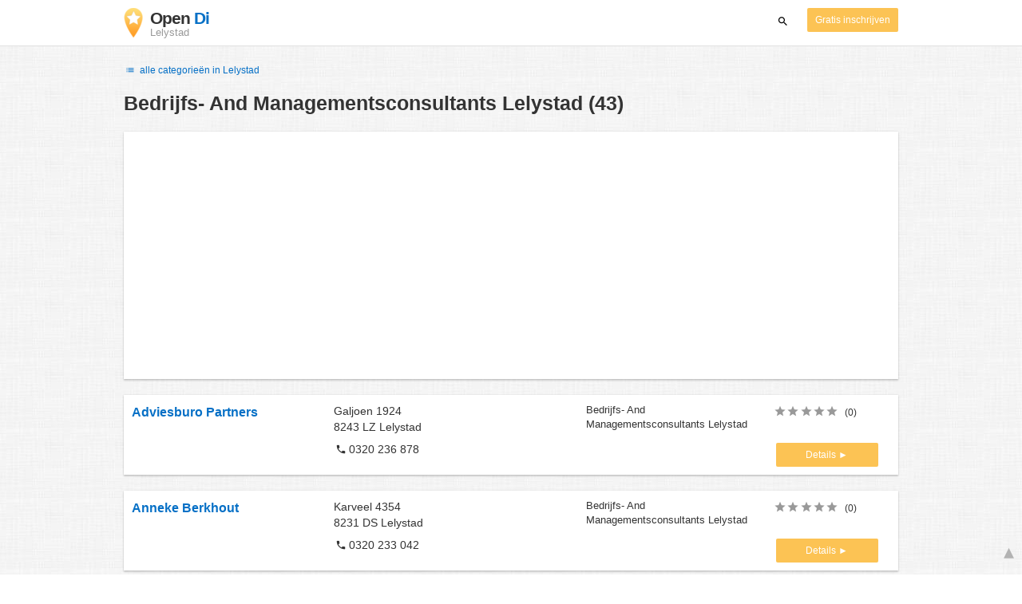

--- FILE ---
content_type: text/html; charset=UTF-8
request_url: https://lelystad.opendi.nl/B/304.html
body_size: 29227
content:

<!DOCTYPE html>
<html lang="nl">
<head>
	<meta charset="utf-8">
	<title>Bedrijfs- And Managementsconsultants Lelystad   - the Best In Town - Opendi</title>
	<meta name="keywords" content="Bedrijfs- And Managementsconsultants Lelystad - Opendi Lelystad" />
	<meta name="description" content="Bedrijfs- And Managementsconsultants Lelystad in Opendi Lelystad: In totaal 43 vermeldingen en beoordelingen in de categorie Bedrijfs- And Managementsconsultants Lelystad. Alle vermeldingen met plattegrond, routeplanner- gratis vermeldingen voor firma's" />
	<meta name="viewport" content="width=device-width, initial-scale=1, maximum-scale=1, user-scalable=no">
	<meta name="theme-color" content="#3873d1">
	<meta name="key" id="key" content="AIzaSyDcURdBzb5zPn6iXbZ1GjOsLtF9iR02jU4" />

    <meta property="og:url" content="https://lelystad.opendi.nl/B/304.html" />
    <meta property="og:type" content="website" />
    <meta property="og:title" content="Bedrijfs- And Managementsconsultants Lelystad   - the Best In Town - Opendi" />
    <meta property="og:description" content="Bedrijfs- And Managementsconsultants Lelystad in Opendi Lelystad: In totaal 43 vermeldingen en beoordelingen in de categorie Bedrijfs- And Managementsconsultants Lelystad. Alle vermeldingen met plattegrond, routeplanner- gratis vermeldingen voor firma's" />
    
	
	<link rel="shortcut icon" type="image/x-icon" href="/favicon.ico" />
	<link rel="canonical" href="https://lelystad.opendi.nl/B/304.html" />
	    
        

        <style>
            @charset "UTF-8";/*! nouislider - 11.0.3 - 2018-01-21 14:04:07 */.noUi-target,.noUi-target *{-webkit-touch-callout:none;-webkit-tap-highlight-color:transparent;-webkit-user-select:none;-ms-touch-action:none;touch-action:none;-ms-user-select:none;-moz-user-select:none;user-select:none;-moz-box-sizing:border-box;box-sizing:border-box}.noUi-target{position:relative;direction:ltr}.noUi-base,.noUi-connects{width:100%;height:100%;position:relative;z-index:1}.noUi-connects{overflow:hidden;z-index:0}.noUi-connect,.noUi-origin{will-change:transform;position:absolute;z-index:1;top:0;left:0;height:100%;width:100%;-webkit-transform-origin:0 0;transform-origin:0 0}html:not([dir=rtl]) .noUi-horizontal .noUi-origin{left:auto;right:0}.noUi-vertical .noUi-origin{width:0}.noUi-horizontal .noUi-origin{height:0}.noUi-handle{position:absolute}.noUi-state-tap .noUi-connect,.noUi-state-tap .noUi-origin{-webkit-transition:transform .3s;transition:transform .3s}.noUi-state-drag *{cursor:inherit!important}.noUi-horizontal{height:18px}.noUi-horizontal .noUi-handle{width:34px;height:28px;left:-17px;top:-6px}.noUi-vertical{width:18px}.noUi-vertical .noUi-handle{width:28px;height:34px;left:-6px;top:-17px}html:not([dir=rtl]) .noUi-horizontal .noUi-handle{right:-17px;left:auto}.noUi-target{background:#fafafa;border-radius:4px;border:1px solid #d3d3d3;box-shadow:inset 0 1px 1px #f0f0f0,0 3px 6px -5px #bbb}.noUi-connects{border-radius:3px}.noUi-connect{background:#3fb8af}.noUi-draggable{cursor:ew-resize}.noUi-vertical .noUi-draggable{cursor:ns-resize}.noUi-handle{border:1px solid #d9d9d9;border-radius:3px;background:#fff;cursor:default;box-shadow:inset 0 0 1px #fff,inset 0 1px 7px #ebebeb,0 3px 6px -3px #bbb}.noUi-active{box-shadow:inset 0 0 1px #fff,inset 0 1px 7px #ddd,0 3px 6px -3px #bbb}.noUi-handle:after,.noUi-handle:before{content:"";display:block;position:absolute;height:14px;width:1px;background:#e8e7e6;left:14px;top:6px}.noUi-handle:after{left:17px}.noUi-vertical .noUi-handle:after,.noUi-vertical .noUi-handle:before{width:14px;height:1px;left:6px;top:14px}.noUi-vertical .noUi-handle:after{top:17px}[disabled] .noUi-connect{background:#b8b8b8}[disabled] .noUi-handle,[disabled].noUi-handle,[disabled].noUi-target{cursor:not-allowed}.noUi-pips,.noUi-pips *{-moz-box-sizing:border-box;box-sizing:border-box}.noUi-pips{position:absolute;color:#999}.noUi-value{position:absolute;white-space:nowrap;text-align:center}.noUi-value-sub{color:#ccc;font-size:10px}.noUi-marker{position:absolute;background:#ccc}.noUi-marker-large,.noUi-marker-sub{background:#aaa}.noUi-pips-horizontal{padding:10px 0;height:80px;top:100%;left:0;width:100%}.noUi-value-horizontal{-webkit-transform:translate(-50%,50%);transform:translate(-50%,50%)}.noUi-rtl .noUi-value-horizontal{-webkit-transform:translate(50%,50%);transform:translate(50%,50%)}.noUi-marker-horizontal.noUi-marker{margin-left:-1px;width:2px;height:5px}.noUi-marker-horizontal.noUi-marker-sub{height:10px}.noUi-marker-horizontal.noUi-marker-large{height:15px}.noUi-pips-vertical{padding:0 10px;height:100%;top:0;left:100%}.noUi-value-vertical{-webkit-transform:translate(0,-50%);transform:translate(0,-50%,0);padding-left:25px}.noUi-rtl .noUi-value-vertical{-webkit-transform:translate(0,50%);transform:translate(0,50%)}.noUi-marker-vertical.noUi-marker{width:5px;height:2px;margin-top:-1px}.noUi-marker-vertical.noUi-marker-sub{width:10px}.noUi-marker-vertical.noUi-marker-large{width:15px}.noUi-tooltip{display:block;position:absolute;border:1px solid #d9d9d9;border-radius:3px;background:#fff;color:#000;padding:5px;text-align:center;white-space:nowrap}.noUi-horizontal .noUi-tooltip{-webkit-transform:translate(-50%,0);transform:translate(-50%,0);left:50%;bottom:120%}.noUi-vertical .noUi-tooltip{-webkit-transform:translate(0,-50%);transform:translate(0,-50%);top:50%;right:120%}@font-face{font-family:opendi-icons;src:url(//static.opendi.com/ng/fonts/opendi-icons.eot?64354591);src:url(//static.opendi.com/ng/fonts/opendi-icons.eot?64354591#iefix) format("embedded-opentype"),url(//static.opendi.com/ng/fonts/opendi-icons.woff?64354591) format("woff"),url(//static.opendi.com/ng/fonts/opendi-icons.ttf?64354591) format("truetype");font-weight:400;font-style:normal;font-display:swap}@font-face{font-family:fontello;src:url(//static.opendi.com/ng/fonts/fontello-f05fa29.eot?47381901);src:url(//static.opendi.com/ng/fonts/fontello-f05fa29.eot?47381901#iefix) format("embedded-opentype"),url(//static.opendi.com/ng/fonts/fontello-f05fa29.woff?47381901) format("woff"),url(//static.opendi.com/ng/fonts/fontello-f05fa29.ttf?47381901) format("truetype");font-weight:400;font-style:normal;font-display:swap}[class*=" icon-"]:before,[class^=icon-]:before{font-family:opendi-icons;font-style:normal;font-weight:400;speak:none;display:inline-block;text-decoration:inherit;width:1em;margin-right:.2em;text-align:center;font-variant:normal;text-transform:none;line-height:1em;margin-left:.2em;-webkit-font-smoothing:antialiased;-moz-osx-font-smoothing:grayscale}.icon-back:before{content:'\e800'}.icon-forward:before{content:'\e801'}.icon-star-full:before{content:'\e802'}.icon-star-half:before{content:'\e803'}.icon-star-empty:before{content:'\e802'}.icon-target:before{content:'\e805'}.icon-edit:before{content:'\e806'}.icon-marker:before{content:'\e807'}.icon-check:before{content:'\e808'}.icon-map:before{content:'\e809'}.icon-website:before{content:'\e80a'}.icon-oprions:before{content:'\e80b'}.icon-phone:before{content:'\e80c'}.icon-lens:before{content:'\e80d'}.icon-spread:before{content:'\e80e'}.icon-facebook:before{content:'\e80f'}.icon-googleplus:before{content:'\e810'}.icon-mail:before{content:'\e811'}.icon-route:before{content:'\e812'}.icon-clock:before{content:'\e813'}.icon-twitter:before{content:'\e814'}.icon-xing:before{content:'\e815'}.icon-list:before{content:'\e816'}.icon-close:before{content:'\e817'}.icon-youtube:before{content:'\e818'}.fontello-icon:before{font-family:fontello}.icon-filter:before{content:'\F0B0'}.icon-spinner:before{content:'\F110'}.ga{overflow:hidden;padding:1em 0}.ga.abp:before{content:"Ads";font-size:10px;color:#ccc}.ga ul{margin:0;padding:0}.toG{margin-bottom:10px}.toGC a{color:#b3b3b3;font-size:.8em;text-decoration:none}.ga .label{color:#999;font-size:9px;font-weight:700}.ga li{background-color:transparent;overflow:hidden;list-style:none;position:relative;padding:8px 0;font-size:1em}.business .ga li{background-color:#f8f8f8;padding:8px}.ga li span{width:68.66667%;float:left;padding-left:.83334%;padding-right:.41667%}.ga li .spBlT{width:31.33333%;float:left;padding-left:0;padding-right:10px}.ga li .spBlB a,.ga li .spBlT a{text-decoration:underline!important}.ga li .spBlB{width:68.66667%;float:left;padding-left:.83334%;padding-right:.41667%;margin-left:31.33333%}.ga li .spBlT .bL{font-weight:700}.sky{display:none;margin-left:985px;position:absolute;top:60px}.skyde{position:fixed}@media (max-width:768px){.ga{padding:0;margin:1em 0}.ga li .spBlB,.ga li .spBlT,.ga li span{width:80%;margin-left:20%}.ga li{padding:8px 0}.business .ga li{background-color:#eee;padding:8px 0}.ga li .spBlT .bL{padding-left:.83334%;padding-right:.41667%}.ga li .spBlB,.ga li .spBlT .bL,.ga li span{padding-left:0}}@media (max-width:481px){.ga li .spBlB,.ga li .spBlT,.ga li span{width:100%;margin-left:0}.ga li{padding:8px 0}}@media (min-width:1600px){.sky{display:block}}*,:after,:before{-webkit-box-sizing:border-box;box-sizing:border-box}body,html{height:100%}body{margin:0;line-height:1.429;background:#fff url(//static.opendi.com/ng/images/bg-texture.jpg);font-family:Helvetica,Arial,sans-serif;font-weight:400;font-size:14px;-webkit-font-kerning:normal;-moz-font-kerning:normal;font-kerning:normal;-webkit-font-feature-settings:"liga";font-feature-settings:"liga","kern";-webkit-font-smoothing:antialiased}.h1,.h2,.h3,h1,h2,h3{padding-bottom:.5em;display:block}@media (max-width:768px){h1{font-size:1.5em;line-height:1em}}.h1,.h1 a,.h2,.h2 a,.h3,.h3 a,body,h1,h1 a,h2,h2 a,h3,h3 a{color:#333}h1{font-size:1.8em;line-height:1.8em;font-weight:700}h2{font-size:1.5em;line-height:1.5em;font-weight:700}a{text-decoration:none;display:block;word-wrap:break-word;color:#0670c6}button a{color:inherit}button a:active,button a:hover{text-decoration:none}a:active,a:focus,a:hover{outline:0 none;text-decoration:underline}img{max-height:100%;width:auto}ol,ul{list-style:none;padding:0;margin:0}dl{overflow:hidden;margin:0}dt{color:#b3b3b3}dd{-webkit-margin-start:0;margin-inline-start:0}p{margin:0 0 10px}address{font-style:normal}fieldset{border:0;margin:0;padding:0}.page-container{margin:0 auto}@media (min-width:768px){.page-container{width:750px}}@media (min-width:992px){.page-container{width:970px}}.box,.serp-results .serp-listing{padding:15px 30px;margin-bottom:20px;border-radius:0;background-color:#fff;-webkit-box-shadow:0 2px 2px 0 rgba(0,0,0,.16),0 0 2px 0 rgba(0,0,0,.12);box-shadow:0 2px 2px 0 rgba(0,0,0,.16),0 0 2px 0 rgba(0,0,0,.12)}@media (max-width:768px){.box,.serp-results .serp-listing{padding:15px 15px}}.btn,.btn-blue,.btn-gray,.btn-yellow,.serp-results .serp-listing .utils button{display:inline-block;height:36px;line-height:36px;padding:0 26px;margin:6px 0;border:none;-webkit-transition:all .2s ease-in-out;transition:all .2s ease-in-out;border-radius:2px;cursor:pointer;text-align:center;vertical-align:middle;background-color:#fff;color:#333}.btn-blue:hover,.btn-gray:hover,.btn-yellow:hover,.btn:hover,.serp-results .serp-listing .utils button:hover{-webkit-box-shadow:0 0 2px rgba(0,0,0,.12),0 2px 2px rgba(0,0,0,.2);box-shadow:0 0 2px rgba(0,0,0,.12),0 2px 2px rgba(0,0,0,.2);text-decoration:none}.btn a:hover,.btn-blue a:hover,.btn-gray a:hover,.btn-yellow a:hover,.serp-results .serp-listing .utils button a:hover{text-decoration:none}.btn-small{padding:0 10px;font-size:.85em}.btn-gray{background-color:#f2f2f2;color:#0670c6}.btn-blue{color:#fff;text-transform:uppercase;background-color:#0670c6}.btn-yellow,.serp-results .serp-listing .utils button{height:30px;padding:0 10px;margin:0;line-height:30px;font-size:.85em;color:#fff;background-color:#fcc354}@media (max-width:350px){.btn-yellow,.serp-results .serp-listing .utils button{padding:0 5px;font-size:.8em}}.rating-stars{font-size:1.5em}.rating-stars .icon-star-empty,.rating-stars .icon-star-full{margin-left:-15px;vertical-align:middle}.rating-stars .icon-star-empty:first-child,.rating-stars .icon-star-full:first-child{margin-left:-7px}.rating-stars.stars-small,.serp-results .serp-listing .utils .rating-stars{font-size:16px}.rating-stars.stars-small .icon-star-empty,.rating-stars.stars-small .icon-star-full,.serp-results .serp-listing .utils .rating-stars .icon-star-empty,.serp-results .serp-listing .utils .rating-stars .icon-star-full{margin-left:-10px}.rating-stars.stars-small .icon-star-empty:first-child,.rating-stars.stars-small .icon-star-full:first-child,.serp-results .serp-listing .utils .rating-stars .icon-star-empty:first-child,.serp-results .serp-listing .utils .rating-stars .icon-star-full:first-child{margin-left:-6px}.rating-stars .icon-star-full{color:#fcc354}.rating-stars .icon-star-empty{color:#999}.rating-num{color:#333}.map-interactive .canvas{-webkit-box-pack:center;-ms-flex-pack:center;justify-content:center;height:350px;margin:0 -30px}@media (max-width:768px){.map-interactive .canvas{margin:0 -15px}}.map-interactive .loader{-ms-flex-item-align:center;align-self:center;font-size:20px;color:#ccc;width:200px}.map-interactive .loader i{font-size:30px}.breadcrumbs{padding:20px 30px;overflow:hidden;list-style:none}.breadcrumbs .breadcrumb{display:inline-block;color:#b3b3b3;font-size:.85em}.breadcrumbs .breadcrumb a{color:#b3b3b3}.breadcrumbs .breadcrumb a:hover{text-decoration:none!important}.breadcrumbs .breadcrumb a:after{content:'>';padding:0 1px;font-size:.85em}.breadcrumbs .breadcrumb:last-child a:after{content:none}.breadcrumbs-serp .breadcrumbs{padding-left:15px;padding-top:0}.top-cities{margin:0 15px;font-size:.9em}.top-cities:before{content:"Top cities"}.top-cities a{display:inline}.datasource-badge{display:inline-block;color:#b3b3b3;font-size:.85em;vertical-align:bottom}.totop{color:#b3b3b3;cursor:pointer;position:fixed;right:10px;bottom:10px}@media (max-width:768px){.totop{display:none}}.totop:after{content:'▴';margin-left:5px;font-size:2.5em}.section a{display:inline}.error-page .error-page-container{text-align:center}.error-page .error-page-container h1{font-size:4em;padding:0}.review-captcha-response{padding:10px 0;max-width:300px}.review-captcha-response.success{color:#0670c6}.review-captcha-response.error{color:#d24b38}.b-lazy{-webkit-transition:opacity .5s ease-in-out;transition:opacity .5s ease-in-out;max-width:100%;opacity:0}.b-lazy.b-loaded{opacity:1}header{min-height:50px}header .header-mobile{position:fixed;height:50px;width:100%;z-index:2;color:#fff;padding:5px 10px;background-color:#0670c6;-webkit-box-shadow:rgba(0,0,0,.3) 0 6px 10px 0;box-shadow:rgba(0,0,0,.3) 0 6px 10px 0}header .header-mobile .logo{height:50px;margin-top:-6px;color:#fff;font-size:1.2em;font-weight:700}header .header-mobile .logo:hover{text-decoration:none}header .header-mobile .logo img{height:30px}header .header-mobile .logo span{line-height:50px}@media (max-width:400px){header .header-mobile .logo{font-size:1em}header .header-mobile .logo img{display:none}}header .header-mobile i{color:#fff;font-size:1.8em;cursor:pointer}header .header-mobile .search-input{position:absolute;top:0;right:0;width:100%;height:50px;z-index:3;overflow:hidden}header .header-mobile .search-input input{width:100%;height:100%;padding:0 50px 0 20px;border:none;background-color:transparent;font-size:18px;-webkit-transition:right .3s;transition:right .3s}header .header-mobile .search-input input:focus{outline:0}header .header-mobile .search-input input::-webkit-input-placeholder{color:#fff}header .header-mobile .search-input input::-moz-placeholder{color:#fff}header .header-mobile .search-input input:-ms-input-placeholder{color:#fff}header .header-mobile .search-input input::-ms-input-placeholder{color:#fff}header .header-mobile .search-input input,header .header-mobile .search-input input::placeholder{color:#fff}header .header-mobile .search-close{position:absolute;right:10px;z-index:20}header .header-desktop{margin:10px 0}header .header-desktop .logo:hover{text-decoration:none}header .header-desktop .slogan{padding-left:5px;font-weight:700;font-size:1.5em;line-height:1.2em;letter-spacing:-1px}header .header-desktop .slogan--slim{font-weight:400;margin-left:-4px}header .header-desktop .slogan-sub{font-size:.6em;font-weight:400;margin:0;letter-spacing:normal;line-height:12px}header .header-desktop .search-form{color:#333}header .header-desktop .search-form button,header .header-desktop .search-form input{height:30px}header .header-desktop .search-form input{border:none;padding:16px 10px;-webkit-transition:flex-grow .2s,-webkit-box-flex .2s;transition:flex-grow .2s,-webkit-box-flex .2s;transition:flex-grow .2s;transition:flex-grow .2s,-webkit-box-flex .2s,-ms-flex-positive .2s;border-radius:3px 0 0 3px}header .header-desktop .search-form .input-multiple{width:140px}header .header-desktop .search-form button{width:41px;cursor:pointer;font-size:15px;background-color:#fff;border:none;padding:5px 10px;height:32px;border-radius:3px}footer{color:#b3b3b3;padding:15px;font-size:.85em}footer a{display:inline-block;color:inherit;font-size:1.2em}footer .footer-link{display:inline;margin-right:5px}.serp header{background-color:#fff;border-bottom:1px solid #e0e0e0;left:0;position:fixed;right:0;top:0;z-index:100}.serp-container{max-width:1110px;margin-right:auto;margin-left:auto;padding:0 30px}.serp-results{position:relative;margin-top:60px}.serp-results h1{margin:0}.serp-results .back-to-city-btn{margin:20px 0 10px 0;font-size:12px}@-webkit-keyframes spin{0%{-webkit-transform:rotate(0);transform:rotate(0)}100%{-webkit-transform:rotate(360deg);transform:rotate(360deg)}}@keyframes spin{0%{-webkit-transform:rotate(0);transform:rotate(0)}100%{-webkit-transform:rotate(360deg);transform:rotate(360deg)}}.serp-results .serp-article{margin:20px 0}.serp-results .serp-article h2,.serp-results .serp-article h3,.serp-results .serp-article h4{margin-bottom:10px}.serp-results .serp-article p{margin:0 0 10px 0}.serp-results .serp-article p:after{content:"";display:table}.serp-results .serp-article img{float:left;margin:0 30px 10px 0;width:50%;height:auto}@media (max-width:768px){.serp-results .serp-article img{float:none;width:100%;margin-right:0}}.serp-results .serp-article ul{margin-bottom:10px;padding-left:40px}.serp-results .serp-article li{list-style:disc}.serp-results .serp-article-top{height:120px;position:relative;overflow:hidden;-webkit-transition:height .3s ease-in;transition:height .3s ease-in}.serp-results .serp-article-top .read-more{position:absolute;bottom:0;left:0;width:100%;text-align:center;margin:0;padding:120px 0 10px 0;background-image:-webkit-gradient(linear,left top,left bottom,from(rgba(255,255,255,0)),to(white));background-image:linear-gradient(to bottom,rgba(255,255,255,0),#fff);cursor:pointer}.serp-results .serp-article-top .read-more span{width:120px;padding:4px 10px;background-color:#fcc354;line-height:20px;color:#fff;-webkit-transition:background-color .5s;transition:background-color .5s}.serp-results .serp-article-top .read-more span:hover{background-color:#fbb122}.serp-results .serp-article-top.expanded{height:100%}.serp-results .serp-article-top.expanded .read-more{display:none}.serp-results .serp-listing{display:-webkit-box;display:-ms-flexbox;display:flex;-ms-flex-wrap:wrap;flex-wrap:wrap;position:relative;min-height:100px;padding:10px;background-color:#fff}.serp-results .serp-listing h3{margin-top:0;color:#0670c6}.serp-results .serp-listing .image{width:calc(3 / 12 * 100%);padding:0;position:relative}.serp-results .serp-listing .image img{height:auto;width:auto;position:absolute;margin:auto;top:0;right:0;bottom:0;left:0}.serp-results .serp-listing .image img:hover{cursor:pointer}@media (max-width:768px){.serp-results .serp-listing .image{font-size:12px;width:100%;padding-left:0}.serp-results .serp-listing .image.has-logo{position:absolute;left:70%;width:30%}.serp-results .serp-listing .image h3{padding-bottom:0}}.serp-results .serp-listing .address{padding:0 15px}@media (max-width:768px){.serp-results .serp-listing .address{padding:0;background-color:#fff}}.serp-results .serp-listing .address .phone{margin-top:8px}.serp-results .serp-listing .infos{display:-webkit-box;display:-ms-flexbox;display:flex;-webkit-box-orient:vertical;-webkit-box-direction:normal;-ms-flex-direction:column;flex-direction:column;-webkit-box-pack:justify;-ms-flex-pack:justify;justify-content:space-between;padding:0 15px}.serp-results .serp-listing .infos a{text-decoration:underline}.serp-results .serp-listing .infos .datasource-badge img{display:block;max-width:44px;height:auto}@media (max-width:992px){.serp-results .serp-listing .infos{font-size:14px}}@media (max-width:768px){.serp-results .serp-listing .infos{margin-top:15px;padding:0}.serp-results .serp-listing .infos .datasource-badge img{max-height:26px}}.serp-results .serp-listing .utils{width:calc(2 / 12 * 100%);display:-webkit-box;display:-ms-flexbox;display:flex;-webkit-box-orient:vertical;-webkit-box-direction:normal;-ms-flex-direction:column;flex-direction:column;-webkit-box-pack:justify;-ms-flex-pack:justify;justify-content:space-between;padding:0 15px}.serp-results .serp-listing .utils .homepage{color:#333;margin-bottom:4px}.serp-results .serp-listing .utils button{width:100%;font-size:.85em;text-transform:none;height:30px;line-height:30px;padding:0 10px}.serp-results .serp-listing .utils button::after{max-width:100%;content:'►'}@media (max-width:992px){.serp-results .serp-listing .utils{width:100%;margin:10px 0 0 0}.serp-results .serp-listing .utils .rating-stars{margin-bottom:0}.serp-results .serp-listing .utils .homepage,.serp-results .serp-listing .utils button{display:none}}@media (max-width:768px){.serp-results .serp-listing .utils{padding:0}}.serp-results .serp-listing.premium{min-height:160px;padding-top:20px;padding-bottom:20px;border-left:4px solid #fcc354}.serp-results .serp-listing.premium .utils .rating-stars{margin-bottom:10px}@media (max-width:768px){.serp-results .serp-listing{-webkit-box-orient:vertical;-webkit-box-direction:normal;-ms-flex-direction:column;flex-direction:column}.serp-results .serp-listing h3{margin-bottom:0}}.serp-results .serp-spinner-overlay{display:none;position:absolute;width:100%;top:0;left:0;bottom:70px;background-color:rgba(255,255,255,.6);z-index:9998}.serp-results .serp-spinner-overlay .icon-spinner{position:fixed;top:30%;left:55%;font-size:40px;color:#404040;-webkit-animation:spin 2s infinite linear;animation:spin 2s infinite linear}.serp-results .serp-spinner-overlay .icon-spinner:before{height:80px;width:80px;line-height:80px;margin:0;padding:0}.serp-results .serp-spinner-overlay .spinner--steps{-webkit-animation:spin 1s infinite steps(8);animation:spin 1s infinite steps(8)}@media (max-width:992px){.serp-container{padding:0 15px}.serp-results{padding:0 10px}.serp-results h1{margin:0}.serp-results .serp-spinner-overlay .icon-spinner{top:50%;left:42%}}@media (max-width:768px){.serp-container{padding:0}.serp-results .serp-spinner-overlay{position:fixed;background-color:rgba(0,0,0,.6)}.serp-results .serp-spinner-overlay .icon-spinner{position:fixed;-webkit-transform:translate(-50%,-50%);transform:translate(-50%,-50%);color:#fff}}.gm-style img{max-height:none}.pagination{margin:20px 0}.pagination .dropdown-list,.pagination .pagination-item{-webkit-box-shadow:0 1px 1px rgba(0,0,0,.2);box-shadow:0 1px 1px rgba(0,0,0,.2);margin:0;border-radius:2px;background:#f2f2f2;text-decoration:none;cursor:pointer}.pagination .dropdown-list .dopdown-item:hover,.pagination .pagination-item:hover{background-color:#ccc}.pagination .pagination-item{display:inline-block}.pagination .pagination-item a{padding:7px 14px;color:#333}.pagination .pagination-item.current{background-color:#ccc;text-decoration:none}.pagination .dropdown-btn{padding:7px 14px;position:relative}.pagination .dropdown-btn:hover>.dropdown-list{display:block}.pagination .dropdown-list{display:none;position:absolute;width:100px;left:0;top:31px}.pagination .dropdown-list a{padding:2px 14px;position:relative}.flex{display:-webkit-box;display:-ms-flexbox;display:flex;-ms-flex-wrap:wrap;flex-wrap:wrap}.flex-1{width:calc(1 / 12 * 100%)}.flex-2{width:calc(2 / 12 * 100%)}.flex-3,.serp-results .serp-listing .infos{width:calc(3 / 12 * 100%)}.flex-4,.serp-results .serp-listing .address{width:calc(4 / 12 * 100%)}.flex-4.mr-10,.serp-results .serp-listing .mr-10.address{width:calc(25% - 10px)}.flex-5{width:calc(5 / 12 * 100%)}.flex-6{width:calc(6 / 12 * 100%)}.flex-7{width:calc(7 / 12 * 100%)}.flex-8{width:calc(8 / 12 * 100%)}.flex-9{width:calc(9 / 12 * 100%)}.flex-10{width:calc(10 / 12 * 100%)}.flex-11{width:calc(11 / 12 * 100%)}@media (min-width:768px) and (max-width:992px){.flex-md-4,.serp-results .serp-listing .infos{width:calc(4 / 12 * 100%)}}@media (min-width:768px) and (max-width:992px){.flex-md-6{width:50%}.flex-md-6.mr-10{width:calc(50% - 10px)}}@media (min-width:768px) and (max-width:992px){.flex-md-8{width:calc(8 / 12 * 100%)}}@media (min-width:768px) and (max-width:992px){.flex-md-12{width:100%}}@media (max-width:768px){.flex-sm-4{width:calc(4 / 12 * 100%)}}@media (max-width:768px){.flex-sm-6{width:50%}}@media (max-width:768px){.flex-sm-8,.serp-results .serp-listing .address{width:calc(8 / 12 * 100%)}}@media (max-width:768px){.flex-sm-12{width:100%}}.flex-grow{-webkit-box-flex:1;-ms-flex-positive:1;flex-grow:1}.flex-align-end{-webkit-box-align:end;-ms-flex-align:end;align-items:flex-end}.justify-between{-webkit-box-pack:justify;-ms-flex-pack:justify;justify-content:space-between}.justify-end{-webkit-box-pack:end;-ms-flex-pack:end;justify-content:flex-end}.inline{display:inline}.inline-block,.is_inline{display:inline-block}.collapsed{width:0;-webkit-box-flex:0;-ms-flex-positive:0;flex-grow:0;background-color:transparent}.hidden{display:none}@media (max-width:768px){.hidden-sm{display:none}}@media (min-width:768px) and (max-width:992px){.hidden-md{display:none}}@media (min-width:992px){.hidden-lg{display:none}}.text-left{text-align:left}.text-right{text-align:right}.text-center{text-align:center}.text-underline{text-decoration:underline}.text-light-gray{color:#b3b3b3}.text-gray{color:#999}.text-dark{color:#333}.text-blue{color:#0670c6}.font-small,.serp-results .serp-listing .infos{font-size:.93em}.font-xsmall,.serp-results .serp-listing .utils .rating-stars .rating-num{font-size:.75em}.pl-0{padding-left:0}.pb-0{padding-bottom:0}.pr-0{padding-right:0}.pr-10{padding-right:10px}.pb-10{padding-bottom:10px}.pl-10{padding-left:10px}.pl-15{padding-left:15px}.pr-15{padding-right:15px}.pb-15{padding-bottom:15px}.pl-20{padding-left:20px}.pr-20{padding-right:20px}.pb-20{padding-bottom:20px}.pl-30{padding-left:30px}.mt-0{margin-top:0}.mb-0{margin-bottom:0}.mt-10{margin-top:10px}.mr-10{margin-right:10px}.mb-10{margin-bottom:0}.ml-10{margin-left:10px}.mb-10{margin-bottom:10px}.mb-15{margin-bottom:15px}.mt-20{margin-top:20px}.align-middle{vertical-align:middle}.round{border-radius:50%}.cursor-pointer{cursor:pointer}.border-b{border-bottom:1px solid #eee}
    </style>

    <script
        defer type="text/javascript" src="https://api.pirsch.io/pirsch-extended.js" id="pirschextendedjs"
        data-code="drTzAcR7slKCpscWO4w8kystjQ8y7fFt"></script>

    <script type="application/ld+json">{"@context":"https://schema.org","@type":"WebSite","url":"https://www.opendi.nl/","name":"The Best In Town - Opendi"}</script>

    <script type="application/javascript">
        window.isMobile=function(){var i,a=!1;return i=navigator.userAgent||navigator.vendor||window.opera,a=/(android|bb\d+|meego).+mobile|avantgo|bada\/|blackberry|blazer|compal|elaine|fennec|hiptop|iemobile|ip(hone|od)|iris|kindle|lge |maemo|midp|mmp|mobile.+firefox|netfront|opera m(ob|in)i|palm( os)?|phone|p(ixi|re)\/|plucker|pocket|psp|series(4|6)0|symbian|treo|up\.(browser|link)|vodafone|wap|windows ce|xda|xiino/i.test(i)||/1207|6310|6590|3gso|4thp|50[1-6]i|770s|802s|a wa|abac|ac(er|oo|s\-)|ai(ko|rn)|al(av|ca|co)|amoi|an(ex|ny|yw)|aptu|ar(ch|go)|as(te|us)|attw|au(di|\-m|r |s )|avan|be(ck|ll|nq)|bi(lb|rd)|bl(ac|az)|br(e|v)w|bumb|bw\-(n|u)|c55\/|capi|ccwa|cdm\-|cell|chtm|cldc|cmd\-|co(mp|nd)|craw|da(it|ll|ng)|dbte|dc\-s|devi|dica|dmob|do(c|p)o|ds(12|\-d)|el(49|ai)|em(l2|ul)|er(ic|k0)|esl8|ez([4-7]0|os|wa|ze)|fetc|fly(\-|_)|g1 u|g560|gene|gf\-5|g\-mo|go(\.w|od)|gr(ad|un)|haie|hcit|hd\-(m|p|t)|hei\-|hi(pt|ta)|hp( i|ip)|hs\-c|ht(c(\-| |_|a|g|p|s|t)|tp)|hu(aw|tc)|i\-(20|go|ma)|i230|iac( |\-|\/)|ibro|idea|ig01|ikom|im1k|inno|ipaq|iris|ja(t|v)a|jbro|jemu|jigs|kddi|keji|kgt( |\/)|klon|kpt |kwc\-|kyo(c|k)|le(no|xi)|lg( g|\/(k|l|u)|50|54|\-[a-w])|libw|lynx|m1\-w|m3ga|m50\/|ma(te|ui|xo)|mc(01|21|ca)|m\-cr|me(rc|ri)|mi(o8|oa|ts)|mmef|mo(01|02|bi|de|do|t(\-| |o|v)|zz)|mt(50|p1|v )|mwbp|mywa|n10[0-2]|n20[2-3]|n30(0|2)|n50(0|2|5)|n7(0(0|1)|10)|ne((c|m)\-|on|tf|wf|wg|wt)|nok(6|i)|nzph|o2im|op(ti|wv)|oran|owg1|p800|pan(a|d|t)|pdxg|pg(13|\-([1-8]|c))|phil|pire|pl(ay|uc)|pn\-2|po(ck|rt|se)|prox|psio|pt\-g|qa\-a|qc(07|12|21|32|60|\-[2-7]|i\-)|qtek|r380|r600|raks|rim9|ro(ve|zo)|s55\/|sa(ge|ma|mm|ms|ny|va)|sc(01|h\-|oo|p\-)|sdk\/|se(c(\-|0|1)|47|mc|nd|ri)|sgh\-|shar|sie(\-|m)|sk\-0|sl(45|id)|sm(al|ar|b3|it|t5)|so(ft|ny)|sp(01|h\-|v\-|v )|sy(01|mb)|t2(18|50)|t6(00|10|18)|ta(gt|lk)|tcl\-|tdg\-|tel(i|m)|tim\-|t\-mo|to(pl|sh)|ts(70|m\-|m3|m5)|tx\-9|up(\.b|g1|si)|utst|v400|v750|veri|vi(rg|te)|vk(40|5[0-3]|\-v)|vm40|voda|vulc|vx(52|53|60|61|70|80|81|83|85|98)|w3c(\-| )|webc|whit|wi(g |nc|nw)|wmlb|wonu|x700|yas\-|your|zeto|zte\-/i.test(i.substr(0,4))?!0:a};
    </script>
</head>

<body>
                
	    <div class="js-serp serp">

        
<header id="js-header-small" data-header-type="">

        <div class="header-mobile flex justify-between hidden-lg hidden-md">
        <div class="js-search-hide flex-6">
            <a href="https://www.opendi.nl" class="logo inline-block">
                <img src="//static.opendi.com/ng/images/logo_small.png"
                    class="align-middle"
                    alt="Opendi Stadtbranchenbuch"
                    width="24"
                    height="37">
                <span class="align-middle"> Opendi </span>
            </a>
        </div>

        <div>
            
            
            <form action="//www.opendi.nl/search"
                  method="get"
                  class="inline-block align-middle">

                <label for="what" class="js-search-hide search-label" id="search-label">
                    <i class="icon-lens"></i>
                </label>

                <div class="search-input flex hidden" id="search-input">
                                            <input type="text" id="search-input-what" class="flex-12" name="what" placeholder='Zoeken' required>
                                    </div>
            </form>

            <i id="search-close" class="search-close icon-close hidden"></i>
        </div>
    </div>

        <div class="page-container">
        <div class="header-desktop flex justify-between hidden-sm">
            <div class="flex-4">
                <a href="https://www.opendi.nl" class="logo">
                    <img src="//static.opendi.com/ng/images/logo_small.png"
                        class="inline-block align-middle"
                        alt="Opendi Stadtbranchenbuch" width="24" height="37">

                    <div class="slogan inline-block align-middle">
                                                    <span class="text-dark">Open</span>
                            <span class="text-blue">Di</span>
                            <p class="slogan-sub text-gray"> Lelystad</p>
                                            </div>
                </a>
            </div>

            <div class="flex-8 flex justify-end">
                <form id="header-search"
                    action="//www.opendi.nl/search"
                    method="get"
                    class="search-form flex-8 flex justify-end">
                                            <input type="text" name="what" class="flex-grow align-middle collapsed" placeholder='Zoeken' value="" id="js-search-terms" required>
                        <input type="hidden" name="where" placeholder="Wo" value="Lelystad" id="js-search-loc">
                    
                    <button type="submit"
                            id="js-search-submit"
                            class="search-submit-btn align-middle">
                        <i class="icon-lens"></i>
                    </button>
                </form>

                                    <a href="https://service.opendi.nl/listings?step=1" class="btn-yellow ml-10">
                        Gratis inschrijven
                    </a>
                            </div>
        </div>
    </div>

</header>

        
<section class="serp-results page-container">

            <div class="flex justify-between">
            <a href="https://lelystad.opendi.nl/" class="back-to-city-btn">
                <i class="icon-list"></i>
                alle categorieën in Lelystad
            </a>

            
        </div>

        <h1>
                            <span>Bedrijfs- And Managementsconsultants</span>
                        <span id="serp-result-where">Lelystad  </span>
            <span id="serp-result-num">(43)</span>
        </h1>
    
    
    
    <div id="gAdsTop" class="box">
                    <!-- SBB Trefferliste oben -->
            <ins class="adsbygoogle"
                 style="display:block"
                 data-ad-client="ca-pub-9411945535466368"
                 data-ad-slot="7094954059"
                 data-ad-format="auto"
                 data-full-width-responsive="true"></ins>
            <script>
                (adsbygoogle = window.adsbygoogle || []).push({});
            </script>
            </div>

    
    <div id="serp-listing-wrapper" class="serp-listing-wrapper">
                    
    <div data-source="eigenBestand"
        data-listing-id="275361"
                data-rank="1"
        class="js-serp-listing serp-listing ">

    

    <div class="image ">
                                    <a href="https://lelystad.opendi.nl/275361.html">
                    <h3>Adviesburo Partners</h3>
                </a>
                        </div>

    <div class="address">
        
        <address>
                            <div>Galjoen 1924</div>
            
                                                <span>8243 LZ</span>
                                <span>
                    Lelystad
                                    </span>
                                        <div class="phone"><span class="icon-phone"></span>0320 236 878</div>
                    </address>
    </div>

    <div class="infos">
                <div>
            <span>Bedrijfs- And Managementsconsultants</span>
            <span>Lelystad</span>
        </div>
    </div>

    <div class="utils">
        <div>
            <div class="rating-stars yext-action"
                
 >
                 	
	
 		    <i class="icon-star-empty"></i>
		    <i class="icon-star-empty"></i>
		    <i class="icon-star-empty"></i>
		    <i class="icon-star-empty"></i>
		    <i class="icon-star-empty"></i>
	

                <span class="rating-num">(0)</span>
            </div>
                    </div>
                    <button class="js-link"
                    data-js-link="https://lelystad.opendi.nl/275361.html"
                    data-js-new-window="false"
                    data-follow-link-blank="https://lelystad.opendi.nl/275361.html"
                    href="https://lelystad.opendi.nl/275361.html"
                    yext-timeout="1"
                
 >
                Details
            </button>
            </div>
</div>

                    
    <div data-source="eigenBestand"
        data-listing-id="281279"
                data-rank="2"
        class="js-serp-listing serp-listing ">

    

    <div class="image ">
                                    <a href="https://lelystad.opendi.nl/281279.html">
                    <h3>Anneke Berkhout</h3>
                </a>
                        </div>

    <div class="address">
        
        <address>
                            <div>Karveel 4354</div>
            
                                                <span>8231 DS</span>
                                <span>
                    Lelystad
                                    </span>
                                        <div class="phone"><span class="icon-phone"></span>0320 233 042</div>
                    </address>
    </div>

    <div class="infos">
                <div>
            <span>Bedrijfs- And Managementsconsultants</span>
            <span>Lelystad</span>
        </div>
    </div>

    <div class="utils">
        <div>
            <div class="rating-stars yext-action"
                
 >
                 	
	
 		    <i class="icon-star-empty"></i>
		    <i class="icon-star-empty"></i>
		    <i class="icon-star-empty"></i>
		    <i class="icon-star-empty"></i>
		    <i class="icon-star-empty"></i>
	

                <span class="rating-num">(0)</span>
            </div>
                    </div>
                    <button class="js-link"
                    data-js-link="https://lelystad.opendi.nl/281279.html"
                    data-js-new-window="false"
                    data-follow-link-blank="https://lelystad.opendi.nl/281279.html"
                    href="https://lelystad.opendi.nl/281279.html"
                    yext-timeout="1"
                
 >
                Details
            </button>
            </div>
</div>

                    
    <div data-source="eigenBestand"
        data-listing-id="275352"
                data-rank="3"
        class="js-serp-listing serp-listing ">

    

    <div class="image ">
                                    <a href="https://lelystad.opendi.nl/275352.html">
                    <h3>Avr Kwaliteitszorg Bv</h3>
                </a>
                        </div>

    <div class="address">
        
        <address>
                            <div>Langezand 144</div>
            
                                                <span>8223 WL</span>
                                <span>
                    Lelystad
                                    </span>
                                        <div class="phone"><span class="icon-phone"></span>0320 230 095</div>
                    </address>
    </div>

    <div class="infos">
                <div>
            <span>Bedrijfs- And Managementsconsultants</span>
            <span>Lelystad</span>
        </div>
    </div>

    <div class="utils">
        <div>
            <div class="rating-stars yext-action"
                
 >
                 	
	
 		    <i class="icon-star-empty"></i>
		    <i class="icon-star-empty"></i>
		    <i class="icon-star-empty"></i>
		    <i class="icon-star-empty"></i>
		    <i class="icon-star-empty"></i>
	

                <span class="rating-num">(0)</span>
            </div>
                    </div>
                    <button class="js-link"
                    data-js-link="https://lelystad.opendi.nl/275352.html"
                    data-js-new-window="false"
                    data-follow-link-blank="https://lelystad.opendi.nl/275352.html"
                    href="https://lelystad.opendi.nl/275352.html"
                    yext-timeout="1"
                
 >
                Details
            </button>
            </div>
</div>

                    
    <div data-source="eigenBestand"
        data-listing-id="275357"
                data-rank="4"
        class="js-serp-listing serp-listing ">

    

    <div class="image ">
                                    <a href="https://lelystad.opendi.nl/275357.html">
                    <h3>B. Berendsen</h3>
                </a>
                        </div>

    <div class="address">
        
        <address>
                            <div>Archipel 2244</div>
            
                                                <span>8224 GN</span>
                                <span>
                    Lelystad
                                    </span>
                                        <div class="phone"><span class="icon-phone"></span>0320 232 709</div>
                    </address>
    </div>

    <div class="infos">
                <div>
            <span>Bedrijfs- And Managementsconsultants</span>
            <span>Lelystad</span>
        </div>
    </div>

    <div class="utils">
        <div>
            <div class="rating-stars yext-action"
                
 >
                 	
	
 		    <i class="icon-star-empty"></i>
		    <i class="icon-star-empty"></i>
		    <i class="icon-star-empty"></i>
		    <i class="icon-star-empty"></i>
		    <i class="icon-star-empty"></i>
	

                <span class="rating-num">(0)</span>
            </div>
                    </div>
                    <button class="js-link"
                    data-js-link="https://lelystad.opendi.nl/275357.html"
                    data-js-new-window="false"
                    data-follow-link-blank="https://lelystad.opendi.nl/275357.html"
                    href="https://lelystad.opendi.nl/275357.html"
                    yext-timeout="1"
                
 >
                Details
            </button>
            </div>
</div>

                    
    <div data-source="eigenBestand"
        data-listing-id="275351"
                data-rank="5"
        class="js-serp-listing serp-listing ">

    

    <div class="image ">
                                    <a href="https://lelystad.opendi.nl/275351.html">
                    <h3>B.Z.C. Bureau Zeilstra Consultancy</h3>
                </a>
                        </div>

    <div class="address">
        
        <address>
                            <div>Karveel 3627</div>
            
                                                <span>8231 BR</span>
                                <span>
                    Lelystad
                                    </span>
                                        <div class="phone"><span class="icon-phone"></span>0320 228 480</div>
                    </address>
    </div>

    <div class="infos">
                <div>
            <span>Bedrijfs- And Managementsconsultants</span>
            <span>Lelystad</span>
        </div>
    </div>

    <div class="utils">
        <div>
            <div class="rating-stars yext-action"
                
 >
                 	
	
 		    <i class="icon-star-empty"></i>
		    <i class="icon-star-empty"></i>
		    <i class="icon-star-empty"></i>
		    <i class="icon-star-empty"></i>
		    <i class="icon-star-empty"></i>
	

                <span class="rating-num">(0)</span>
            </div>
                    </div>
                    <button class="js-link"
                    data-js-link="https://lelystad.opendi.nl/275351.html"
                    data-js-new-window="false"
                    data-follow-link-blank="https://lelystad.opendi.nl/275351.html"
                    href="https://lelystad.opendi.nl/275351.html"
                    yext-timeout="1"
                
 >
                Details
            </button>
            </div>
</div>

                    
    <div data-source="eigenBestand"
        data-listing-id="275364"
                data-rank="6"
        class="js-serp-listing serp-listing ">

    

    <div class="image ">
                                    <a href="https://lelystad.opendi.nl/275364.html">
                    <h3>Bosch Interim-Management Adm En Consult</h3>
                </a>
                        </div>

    <div class="address">
        
        <address>
                            <div>Oostrandpark 77</div>
            
                                                <span>8212 AS</span>
                                <span>
                    Lelystad
                                    </span>
                                        <div class="phone"><span class="icon-phone"></span>0320 241 696</div>
                    </address>
    </div>

    <div class="infos">
                <div>
            <span>Bedrijfs- And Managementsconsultants</span>
            <span>Lelystad</span>
        </div>
    </div>

    <div class="utils">
        <div>
            <div class="rating-stars yext-action"
                
 >
                 	
	
 		    <i class="icon-star-empty"></i>
		    <i class="icon-star-empty"></i>
		    <i class="icon-star-empty"></i>
		    <i class="icon-star-empty"></i>
		    <i class="icon-star-empty"></i>
	

                <span class="rating-num">(0)</span>
            </div>
                    </div>
                    <button class="js-link"
                    data-js-link="https://lelystad.opendi.nl/275364.html"
                    data-js-new-window="false"
                    data-follow-link-blank="https://lelystad.opendi.nl/275364.html"
                    href="https://lelystad.opendi.nl/275364.html"
                    yext-timeout="1"
                
 >
                Details
            </button>
            </div>
</div>

                    
    <div data-source="eigenBestand"
        data-listing-id="275349"
                data-rank="7"
        class="js-serp-listing serp-listing ">

    

    <div class="image ">
                                    <a href="https://lelystad.opendi.nl/275349.html">
                    <h3>Bureau Bijlsma</h3>
                </a>
                        </div>

    <div class="address">
        
        <address>
                            <div>Horst 2031</div>
            
                                                <span>8225 LX</span>
                                <span>
                    Lelystad
                                    </span>
                                        <div class="phone"><span class="icon-phone"></span>0320 227 868</div>
                    </address>
    </div>

    <div class="infos">
                <div>
            <span>Bedrijfs- And Managementsconsultants</span>
            <span>Lelystad</span>
        </div>
    </div>

    <div class="utils">
        <div>
            <div class="rating-stars yext-action"
                
 >
                 	
	
 		    <i class="icon-star-empty"></i>
		    <i class="icon-star-empty"></i>
		    <i class="icon-star-empty"></i>
		    <i class="icon-star-empty"></i>
		    <i class="icon-star-empty"></i>
	

                <span class="rating-num">(0)</span>
            </div>
                    </div>
                    <button class="js-link"
                    data-js-link="https://lelystad.opendi.nl/275349.html"
                    data-js-new-window="false"
                    data-follow-link-blank="https://lelystad.opendi.nl/275349.html"
                    href="https://lelystad.opendi.nl/275349.html"
                    yext-timeout="1"
                
 >
                Details
            </button>
            </div>
</div>

                    
    <div data-source="eigenBestand"
        data-listing-id="275370"
                data-rank="8"
        class="js-serp-listing serp-listing ">

    

    <div class="image ">
                                    <a href="https://lelystad.opendi.nl/275370.html">
                    <h3>Casse Management &amp; Advies</h3>
                </a>
                        </div>

    <div class="address">
        
        <address>
                            <div>Golfpark 159</div>
            
                                                <span>8241 AC</span>
                                <span>
                    Lelystad
                                    </span>
                                        <div class="phone"><span class="icon-phone"></span>0320 261 937</div>
                    </address>
    </div>

    <div class="infos">
                <div>
            <span>Bedrijfs- And Managementsconsultants</span>
            <span>Lelystad</span>
        </div>
    </div>

    <div class="utils">
        <div>
            <div class="rating-stars yext-action"
                
 >
                 	
	
 		    <i class="icon-star-empty"></i>
		    <i class="icon-star-empty"></i>
		    <i class="icon-star-empty"></i>
		    <i class="icon-star-empty"></i>
		    <i class="icon-star-empty"></i>
	

                <span class="rating-num">(0)</span>
            </div>
                    </div>
                    <button class="js-link"
                    data-js-link="https://lelystad.opendi.nl/275370.html"
                    data-js-new-window="false"
                    data-follow-link-blank="https://lelystad.opendi.nl/275370.html"
                    href="https://lelystad.opendi.nl/275370.html"
                    yext-timeout="1"
                
 >
                Details
            </button>
            </div>
</div>

                    
    <div data-source="eigenBestand"
        data-listing-id="275374"
                data-rank="9"
        class="js-serp-listing serp-listing ">

    

    <div class="image ">
                                    <a href="https://lelystad.opendi.nl/275374.html">
                    <h3>Centaur Management Consultants Adviesgroep</h3>
                </a>
                        </div>

    <div class="address">
        
        <address>
                            <div>Emoeweg 16</div>
            
                                                <span>8218 PC</span>
                                <span>
                    Lelystad
                                    </span>
                                        <div class="phone"><span class="icon-phone"></span>0320 288 555</div>
                    </address>
    </div>

    <div class="infos">
                <div>
            <span>Bedrijfs- And Managementsconsultants</span>
            <span>Lelystad</span>
        </div>
    </div>

    <div class="utils">
        <div>
            <div class="rating-stars yext-action"
                
 >
                 	
	
 		    <i class="icon-star-empty"></i>
		    <i class="icon-star-empty"></i>
		    <i class="icon-star-empty"></i>
		    <i class="icon-star-empty"></i>
		    <i class="icon-star-empty"></i>
	

                <span class="rating-num">(0)</span>
            </div>
                    </div>
                    <button class="js-link"
                    data-js-link="https://lelystad.opendi.nl/275374.html"
                    data-js-new-window="false"
                    data-follow-link-blank="https://lelystad.opendi.nl/275374.html"
                    href="https://lelystad.opendi.nl/275374.html"
                    yext-timeout="1"
                
 >
                Details
            </button>
            </div>
</div>

                    
    <div data-source="eigenBestand"
        data-listing-id="1755624"
                data-rank="10"
        class="js-serp-listing serp-listing ">

    

    <div class="image ">
                                    <a href="https://lelystad.opendi.nl/1755624.html">
                    <h3>Congrescentrum De Pijler</h3>
                </a>
                        </div>

    <div class="address">
        
        <address>
                            <div>Ketelmeerstraat 90</div>
            
                                                <span>8226 JX</span>
                                <span>
                    Lelystad
                                    </span>
                                </address>
    </div>

    <div class="infos">
                <div>
            <span>Bedrijfs- And Managementsconsultants</span>
            <span>Lelystad</span>
        </div>
    </div>

    <div class="utils">
        <div>
            <div class="rating-stars yext-action"
                
 >
                 	
	
 		    <i class="icon-star-empty"></i>
		    <i class="icon-star-empty"></i>
		    <i class="icon-star-empty"></i>
		    <i class="icon-star-empty"></i>
		    <i class="icon-star-empty"></i>
	

                <span class="rating-num">(0)</span>
            </div>
                    </div>
                    <button class="js-link"
                    data-js-link="https://lelystad.opendi.nl/1755624.html"
                    data-js-new-window="false"
                    data-follow-link-blank="https://lelystad.opendi.nl/1755624.html"
                    href="https://lelystad.opendi.nl/1755624.html"
                    yext-timeout="1"
                
 >
                Details
            </button>
            </div>
</div>

                    
    <div data-source="eigenBestand"
        data-listing-id="276734"
                data-rank="11"
        class="js-serp-listing serp-listing ">

    

    <div class="image ">
                                    <a href="https://lelystad.opendi.nl/276734.html">
                    <h3>Dws Advies Bv</h3>
                </a>
                        </div>

    <div class="address">
        
        <address>
                            <div>De Veste 16-15</div>
            
                                                <span>8231 JE</span>
                                <span>
                    Lelystad
                                    </span>
                                        <div class="phone"><span class="icon-phone"></span>036 536 9363</div>
                    </address>
    </div>

    <div class="infos">
                <div>
            <span>Bedrijfs- And Managementsconsultants</span>
            <span>Lelystad</span>
        </div>
    </div>

    <div class="utils">
        <div>
            <div class="rating-stars yext-action"
                
 >
                 	
	
 		    <i class="icon-star-empty"></i>
		    <i class="icon-star-empty"></i>
		    <i class="icon-star-empty"></i>
		    <i class="icon-star-empty"></i>
		    <i class="icon-star-empty"></i>
	

                <span class="rating-num">(0)</span>
            </div>
                    </div>
                    <button class="js-link"
                    data-js-link="https://lelystad.opendi.nl/276734.html"
                    data-js-new-window="false"
                    data-follow-link-blank="https://lelystad.opendi.nl/276734.html"
                    href="https://lelystad.opendi.nl/276734.html"
                    yext-timeout="1"
                
 >
                Details
            </button>
            </div>
</div>

                    
    <div data-source="eigenBestand"
        data-listing-id="275356"
                data-rank="12"
        class="js-serp-listing serp-listing ">

    

    <div class="image ">
                                    <a href="https://lelystad.opendi.nl/275356.html">
                    <h3>Emerald Van Venrooij</h3>
                </a>
                        </div>

    <div class="address">
        
        <address>
                            <div>Jol 1145</div>
            
                                                <span>8243 EE</span>
                                <span>
                    Lelystad
                                    </span>
                                        <div class="phone"><span class="icon-phone"></span>0320 232 090</div>
                    </address>
    </div>

    <div class="infos">
                <div>
            <span>Bedrijfs- And Managementsconsultants</span>
            <span>Lelystad</span>
        </div>
    </div>

    <div class="utils">
        <div>
            <div class="rating-stars yext-action"
                
 >
                 	
	
 		    <i class="icon-star-empty"></i>
		    <i class="icon-star-empty"></i>
		    <i class="icon-star-empty"></i>
		    <i class="icon-star-empty"></i>
		    <i class="icon-star-empty"></i>
	

                <span class="rating-num">(0)</span>
            </div>
                    </div>
                    <button class="js-link"
                    data-js-link="https://lelystad.opendi.nl/275356.html"
                    data-js-new-window="false"
                    data-follow-link-blank="https://lelystad.opendi.nl/275356.html"
                    href="https://lelystad.opendi.nl/275356.html"
                    yext-timeout="1"
                
 >
                Details
            </button>
            </div>
</div>

                    
    <div data-source="eigenBestand"
        data-listing-id="1749239"
                data-rank="13"
        class="js-serp-listing serp-listing ">

    

    <div class="image ">
                                    <a href="https://lelystad.opendi.nl/1749239.html">
                    <h3>Enceladus IT</h3>
                </a>
                        </div>

    <div class="address">
        
        <address>
                            <div>Menkemaborg 46</div>
            
                                                <span>8226 TC</span>
                                <span>
                    Lelystad
                                    </span>
                                </address>
    </div>

    <div class="infos">
                <div>
            <span>Information Technology It And Organizational Consulting</span>
            <span>Lelystad</span>
        </div>
    </div>

    <div class="utils">
        <div>
            <div class="rating-stars yext-action"
                
 >
                 	
	
 		    <i class="icon-star-empty"></i>
		    <i class="icon-star-empty"></i>
		    <i class="icon-star-empty"></i>
		    <i class="icon-star-empty"></i>
		    <i class="icon-star-empty"></i>
	

                <span class="rating-num">(0)</span>
            </div>
                    </div>
                    <button class="js-link"
                    data-js-link="https://lelystad.opendi.nl/1749239.html"
                    data-js-new-window="false"
                    data-follow-link-blank="https://lelystad.opendi.nl/1749239.html"
                    href="https://lelystad.opendi.nl/1749239.html"
                    yext-timeout="1"
                
 >
                Details
            </button>
            </div>
</div>

                    
    <div data-source="eigenBestand"
        data-listing-id="1745642"
                data-rank="14"
        class="js-serp-listing serp-listing ">

    

    <div class="image ">
                                    <a href="https://lelystad.opendi.nl/1745642.html">
                    <h3>Endhypewear</h3>
                </a>
                        </div>

    <div class="address">
        
        <address>
                            <div>Horst 11 46</div>
            
                                                <span>8225 LB</span>
                                <span>
                    Lelystad
                                    </span>
                                        <div class="phone"><span class="icon-phone"></span>06 51439281</div>
                    </address>
    </div>

    <div class="infos">
                <div>
            <span>Bedrijfs- And Managementsconsultants</span>
            <span>Lelystad</span>
        </div>
    </div>

    <div class="utils">
        <div>
            <div class="rating-stars yext-action"
                
 >
                 	
	
 		    <i class="icon-star-empty"></i>
		    <i class="icon-star-empty"></i>
		    <i class="icon-star-empty"></i>
		    <i class="icon-star-empty"></i>
		    <i class="icon-star-empty"></i>
	

                <span class="rating-num">(0)</span>
            </div>
                    </div>
                    <button class="js-link"
                    data-js-link="https://lelystad.opendi.nl/1745642.html"
                    data-js-new-window="false"
                    data-follow-link-blank="https://lelystad.opendi.nl/1745642.html"
                    href="https://lelystad.opendi.nl/1745642.html"
                    yext-timeout="1"
                
 >
                Details
            </button>
            </div>
</div>

                    
    <div data-source="eigenBestand"
        data-listing-id="275344"
                data-rank="15"
        class="js-serp-listing serp-listing ">

    

    <div class="image ">
                                    <a href="https://lelystad.opendi.nl/275344.html">
                    <h3>Erha Management</h3>
                </a>
                        </div>

    <div class="address">
        
        <address>
                            <div>Griend 2222</div>
            
                                                <span>8225 RV</span>
                                <span>
                    Lelystad
                                    </span>
                                        <div class="phone"><span class="icon-phone"></span>0320 219 933</div>
                    </address>
    </div>

    <div class="infos">
                <div>
            <span>Bedrijfs- And Managementsconsultants</span>
            <span>Lelystad</span>
        </div>
    </div>

    <div class="utils">
        <div>
            <div class="rating-stars yext-action"
                
 >
                 	
	
 		    <i class="icon-star-empty"></i>
		    <i class="icon-star-empty"></i>
		    <i class="icon-star-empty"></i>
		    <i class="icon-star-empty"></i>
		    <i class="icon-star-empty"></i>
	

                <span class="rating-num">(0)</span>
            </div>
                    </div>
                    <button class="js-link"
                    data-js-link="https://lelystad.opendi.nl/275344.html"
                    data-js-new-window="false"
                    data-follow-link-blank="https://lelystad.opendi.nl/275344.html"
                    href="https://lelystad.opendi.nl/275344.html"
                    yext-timeout="1"
                
 >
                Details
            </button>
            </div>
</div>

                    
    <div data-source="eigenBestand"
        data-listing-id="281196"
                data-rank="16"
        class="js-serp-listing serp-listing ">

    

    <div class="image ">
                                    <a href="https://lelystad.opendi.nl/281196.html">
                    <h3>Flevo-Milieu-Advies</h3>
                </a>
                        </div>

    <div class="address">
        
        <address>
                            <div>Bronsweg 7</div>
            
                                                <span>8211 AL</span>
                                <span>
                    Lelystad
                                    </span>
                                        <div class="phone"><span class="icon-phone"></span>0320 286 986</div>
                    </address>
    </div>

    <div class="infos">
                <div>
            <span>Bedrijfs- And Managementsconsultants</span>
            <span>Lelystad</span>
        </div>
    </div>

    <div class="utils">
        <div>
            <div class="rating-stars yext-action"
                
 >
                 	
	
 		    <i class="icon-star-empty"></i>
		    <i class="icon-star-empty"></i>
		    <i class="icon-star-empty"></i>
		    <i class="icon-star-empty"></i>
		    <i class="icon-star-empty"></i>
	

                <span class="rating-num">(0)</span>
            </div>
                    </div>
                    <button class="js-link"
                    data-js-link="https://lelystad.opendi.nl/281196.html"
                    data-js-new-window="false"
                    data-follow-link-blank="https://lelystad.opendi.nl/281196.html"
                    href="https://lelystad.opendi.nl/281196.html"
                    yext-timeout="1"
                
 >
                Details
            </button>
            </div>
</div>

                    
    <div data-source="eigenBestand"
        data-listing-id="1738478"
                data-rank="17"
        class="js-serp-listing serp-listing ">

    

    <div class="image ">
                                    <a href="https://lelystad.opendi.nl/1738478.html">
                    <h3>Fromus4europe</h3>
                </a>
                        </div>

    <div class="address">
        
        <address>
                            <div>Horst 11 46</div>
            
                                                <span>8225 LB</span>
                                <span>
                    Lelystad
                                    </span>
                                        <div class="phone"><span class="icon-phone"></span>06 51439281</div>
                    </address>
    </div>

    <div class="infos">
                <div>
            <span>Bedrijfs- And Managementsconsultants</span>
            <span>Lelystad</span>
        </div>
    </div>

    <div class="utils">
        <div>
            <div class="rating-stars yext-action"
                
 >
                 	
	
 		    <i class="icon-star-empty"></i>
		    <i class="icon-star-empty"></i>
		    <i class="icon-star-empty"></i>
		    <i class="icon-star-empty"></i>
		    <i class="icon-star-empty"></i>
	

                <span class="rating-num">(0)</span>
            </div>
                    </div>
                    <button class="js-link"
                    data-js-link="https://lelystad.opendi.nl/1738478.html"
                    data-js-new-window="false"
                    data-follow-link-blank="https://lelystad.opendi.nl/1738478.html"
                    href="https://lelystad.opendi.nl/1738478.html"
                    yext-timeout="1"
                
 >
                Details
            </button>
            </div>
</div>

                    
    <div data-source="eigenBestand"
        data-listing-id="275360"
                data-rank="18"
        class="js-serp-listing serp-listing ">

    

    <div class="image ">
                                    <a href="https://lelystad.opendi.nl/275360.html">
                    <h3>Home Services</h3>
                </a>
                        </div>

    <div class="address">
        
        <address>
                            <div>Wold 2045</div>
            
                                                <span>8225 AV</span>
                                <span>
                    Lelystad
                                    </span>
                                        <div class="phone"><span class="icon-phone"></span>0320 234 554</div>
                    </address>
    </div>

    <div class="infos">
                <div>
            <span>Bedrijfs- And Managementsconsultants</span>
            <span>Lelystad</span>
        </div>
    </div>

    <div class="utils">
        <div>
            <div class="rating-stars yext-action"
                
 >
                 	
	
 		    <i class="icon-star-empty"></i>
		    <i class="icon-star-empty"></i>
		    <i class="icon-star-empty"></i>
		    <i class="icon-star-empty"></i>
		    <i class="icon-star-empty"></i>
	

                <span class="rating-num">(0)</span>
            </div>
                    </div>
                    <button class="js-link"
                    data-js-link="https://lelystad.opendi.nl/275360.html"
                    data-js-new-window="false"
                    data-follow-link-blank="https://lelystad.opendi.nl/275360.html"
                    href="https://lelystad.opendi.nl/275360.html"
                    yext-timeout="1"
                
 >
                Details
            </button>
            </div>
</div>

                    
    <div data-source="eigenBestand"
        data-listing-id="275354"
                data-rank="19"
        class="js-serp-listing serp-listing ">

    

    <div class="image ">
                                    <a href="https://lelystad.opendi.nl/275354.html">
                    <h3>Informatied. Ruisendaal/ Filmgids/Prix/F</h3>
                </a>
                        </div>

    <div class="address">
        
        <address>
                            <div>Jol 1208</div>
            
                                                <span>8243 EA</span>
                                <span>
                    Lelystad
                                    </span>
                                        <div class="phone"><span class="icon-phone"></span>0320 230 513</div>
                    </address>
    </div>

    <div class="infos">
                <div>
            <span>Bedrijfs- And Managementsconsultants</span>
            <span>Lelystad</span>
        </div>
    </div>

    <div class="utils">
        <div>
            <div class="rating-stars yext-action"
                
 >
                 	
	
 		    <i class="icon-star-empty"></i>
		    <i class="icon-star-empty"></i>
		    <i class="icon-star-empty"></i>
		    <i class="icon-star-empty"></i>
		    <i class="icon-star-empty"></i>
	

                <span class="rating-num">(0)</span>
            </div>
                    </div>
                    <button class="js-link"
                    data-js-link="https://lelystad.opendi.nl/275354.html"
                    data-js-new-window="false"
                    data-follow-link-blank="https://lelystad.opendi.nl/275354.html"
                    href="https://lelystad.opendi.nl/275354.html"
                    yext-timeout="1"
                
 >
                Details
            </button>
            </div>
</div>

                    
    <div data-source="eigenBestand"
        data-listing-id="275372"
                data-rank="20"
        class="js-serp-listing serp-listing ">

    

    <div class="image ">
                                    <a href="https://lelystad.opendi.nl/275372.html">
                    <h3>Innogration Management Consultants</h3>
                </a>
                        </div>

    <div class="address">
        
        <address>
                            <div>Galjoen 2226</div>
            
                                                <span>8243 MA</span>
                                <span>
                    Lelystad
                                    </span>
                                        <div class="phone"><span class="icon-phone"></span>0320 281 346</div>
                    </address>
    </div>

    <div class="infos">
                <div>
            <span>Bedrijfs- And Managementsconsultants</span>
            <span>Lelystad</span>
        </div>
    </div>

    <div class="utils">
        <div>
            <div class="rating-stars yext-action"
                
 >
                 	
	
 		    <i class="icon-star-empty"></i>
		    <i class="icon-star-empty"></i>
		    <i class="icon-star-empty"></i>
		    <i class="icon-star-empty"></i>
		    <i class="icon-star-empty"></i>
	

                <span class="rating-num">(0)</span>
            </div>
                    </div>
                    <button class="js-link"
                    data-js-link="https://lelystad.opendi.nl/275372.html"
                    data-js-new-window="false"
                    data-follow-link-blank="https://lelystad.opendi.nl/275372.html"
                    href="https://lelystad.opendi.nl/275372.html"
                    yext-timeout="1"
                
 >
                Details
            </button>
            </div>
</div>

                    
    <div data-source="eigenBestand"
        data-listing-id="275341"
                data-rank="21"
        class="js-serp-listing serp-listing ">

    

    <div class="image ">
                                    <a href="https://lelystad.opendi.nl/275341.html">
                    <h3>Innovitas</h3>
                </a>
                        </div>

    <div class="address">
        
        <address>
                            <div>Weserstraat 2</div>
            
                                                <span>8226 MS</span>
                                <span>
                    Lelystad
                                    </span>
                                        <div class="phone"><span class="icon-phone"></span>0320 218 457</div>
                    </address>
    </div>

    <div class="infos">
                <div>
            <span>Bedrijfs- And Managementsconsultants</span>
            <span>Lelystad</span>
        </div>
    </div>

    <div class="utils">
        <div>
            <div class="rating-stars yext-action"
                
 >
                 	
	
 		    <i class="icon-star-empty"></i>
		    <i class="icon-star-empty"></i>
		    <i class="icon-star-empty"></i>
		    <i class="icon-star-empty"></i>
		    <i class="icon-star-empty"></i>
	

                <span class="rating-num">(0)</span>
            </div>
                    </div>
                    <button class="js-link"
                    data-js-link="https://lelystad.opendi.nl/275341.html"
                    data-js-new-window="false"
                    data-follow-link-blank="https://lelystad.opendi.nl/275341.html"
                    href="https://lelystad.opendi.nl/275341.html"
                    yext-timeout="1"
                
 >
                Details
            </button>
            </div>
</div>

                    
    <div data-source="eigenBestand"
        data-listing-id="275347"
                data-rank="22"
        class="js-serp-listing serp-listing ">

    

    <div class="image ">
                                    <a href="https://lelystad.opendi.nl/275347.html">
                    <h3>Ir. J.C. De Koning Advies Bv</h3>
                </a>
                        </div>

    <div class="address">
        
        <address>
                            <div>Buitenplaats 6</div>
            
                                                <span>8212 AH</span>
                                <span>
                    Lelystad
                                    </span>
                                        <div class="phone"><span class="icon-phone"></span>0320 222 083</div>
                    </address>
    </div>

    <div class="infos">
                <div>
            <span>Bedrijfs- And Managementsconsultants</span>
            <span>Lelystad</span>
        </div>
    </div>

    <div class="utils">
        <div>
            <div class="rating-stars yext-action"
                
 >
                 	
	
 		    <i class="icon-star-empty"></i>
		    <i class="icon-star-empty"></i>
		    <i class="icon-star-empty"></i>
		    <i class="icon-star-empty"></i>
		    <i class="icon-star-empty"></i>
	

                <span class="rating-num">(0)</span>
            </div>
                    </div>
                    <button class="js-link"
                    data-js-link="https://lelystad.opendi.nl/275347.html"
                    data-js-new-window="false"
                    data-follow-link-blank="https://lelystad.opendi.nl/275347.html"
                    href="https://lelystad.opendi.nl/275347.html"
                    yext-timeout="1"
                
 >
                Details
            </button>
            </div>
</div>

                    
    <div data-source="eigenBestand"
        data-listing-id="275371"
                data-rank="23"
        class="js-serp-listing serp-listing ">

    

    <div class="image ">
                                    <a href="https://lelystad.opendi.nl/275371.html">
                    <h3>Istesso Business Consultancy</h3>
                </a>
                        </div>

    <div class="address">
        
        <address>
                            <div>Loodsweg 20</div>
            
                                                <span>8243 PH</span>
                                <span>
                    Lelystad
                                    </span>
                                        <div class="phone"><span class="icon-phone"></span>0320 264 455</div>
                    </address>
    </div>

    <div class="infos">
                <div>
            <span>Bedrijfs- And Managementsconsultants</span>
            <span>Lelystad</span>
        </div>
    </div>

    <div class="utils">
        <div>
            <div class="rating-stars yext-action"
                
 >
                 	
	
 		    <i class="icon-star-empty"></i>
		    <i class="icon-star-empty"></i>
		    <i class="icon-star-empty"></i>
		    <i class="icon-star-empty"></i>
		    <i class="icon-star-empty"></i>
	

                <span class="rating-num">(0)</span>
            </div>
                    </div>
                    <button class="js-link"
                    data-js-link="https://lelystad.opendi.nl/275371.html"
                    data-js-new-window="false"
                    data-follow-link-blank="https://lelystad.opendi.nl/275371.html"
                    href="https://lelystad.opendi.nl/275371.html"
                    yext-timeout="1"
                
 >
                Details
            </button>
            </div>
</div>

                    
    <div data-source="eigenBestand"
        data-listing-id="275358"
                data-rank="24"
        class="js-serp-listing serp-listing ">

    

    <div class="image ">
                                    <a href="https://lelystad.opendi.nl/275358.html">
                    <h3>J.M. Klok</h3>
                </a>
                        </div>

    <div class="address">
        
        <address>
                            <div>Kempenaar 3307</div>
            
                                                <span>8231 DH</span>
                                <span>
                    Lelystad
                                    </span>
                                        <div class="phone"><span class="icon-phone"></span>0320 232 848</div>
                    </address>
    </div>

    <div class="infos">
                <div>
            <span>Bedrijfs- And Managementsconsultants</span>
            <span>Lelystad</span>
        </div>
    </div>

    <div class="utils">
        <div>
            <div class="rating-stars yext-action"
                
 >
                 	
	
 		    <i class="icon-star-empty"></i>
		    <i class="icon-star-empty"></i>
		    <i class="icon-star-empty"></i>
		    <i class="icon-star-empty"></i>
		    <i class="icon-star-empty"></i>
	

                <span class="rating-num">(0)</span>
            </div>
                    </div>
                    <button class="js-link"
                    data-js-link="https://lelystad.opendi.nl/275358.html"
                    data-js-new-window="false"
                    data-follow-link-blank="https://lelystad.opendi.nl/275358.html"
                    href="https://lelystad.opendi.nl/275358.html"
                    yext-timeout="1"
                
 >
                Details
            </button>
            </div>
</div>

                    
    <div data-source="eigenBestand"
        data-listing-id="275343"
                data-rank="25"
        class="js-serp-listing serp-listing ">

    

    <div class="image ">
                                    <a href="https://lelystad.opendi.nl/275343.html">
                    <h3>J.M. V.D. Linde</h3>
                </a>
                        </div>

    <div class="address">
        
        <address>
                            <div>Amer 40</div>
            
                                                <span>8226 LR</span>
                                <span>
                    Lelystad
                                    </span>
                                        <div class="phone"><span class="icon-phone"></span>0320 219 799</div>
                    </address>
    </div>

    <div class="infos">
                <div>
            <span>Bedrijfs- And Managementsconsultants</span>
            <span>Lelystad</span>
        </div>
    </div>

    <div class="utils">
        <div>
            <div class="rating-stars yext-action"
                
 >
                 	
	
 		    <i class="icon-star-empty"></i>
		    <i class="icon-star-empty"></i>
		    <i class="icon-star-empty"></i>
		    <i class="icon-star-empty"></i>
		    <i class="icon-star-empty"></i>
	

                <span class="rating-num">(0)</span>
            </div>
                    </div>
                    <button class="js-link"
                    data-js-link="https://lelystad.opendi.nl/275343.html"
                    data-js-new-window="false"
                    data-follow-link-blank="https://lelystad.opendi.nl/275343.html"
                    href="https://lelystad.opendi.nl/275343.html"
                    yext-timeout="1"
                
 >
                Details
            </button>
            </div>
</div>

                    
    <div data-source="eigenBestand"
        data-listing-id="280952"
                data-rank="26"
        class="js-serp-listing serp-listing ">

    

    <div class="image ">
                                    <a href="https://lelystad.opendi.nl/280952.html">
                    <h3>Jaheko Automatiserings-Adviesburo</h3>
                </a>
                        </div>

    <div class="address">
        
        <address>
                            <div>Bongerd 142</div>
            
                                                <span>8212 BH</span>
                                <span>
                    Lelystad
                                    </span>
                                        <div class="phone"><span class="icon-phone"></span>0320 241 831</div>
                    </address>
    </div>

    <div class="infos">
                <div>
            <span>Bedrijfs- And Managementsconsultants</span>
            <span>Lelystad</span>
        </div>
    </div>

    <div class="utils">
        <div>
            <div class="rating-stars yext-action"
                
 >
                 	
	
 		    <i class="icon-star-empty"></i>
		    <i class="icon-star-empty"></i>
		    <i class="icon-star-empty"></i>
		    <i class="icon-star-empty"></i>
		    <i class="icon-star-empty"></i>
	

                <span class="rating-num">(0)</span>
            </div>
                    </div>
                    <button class="js-link"
                    data-js-link="https://lelystad.opendi.nl/280952.html"
                    data-js-new-window="false"
                    data-follow-link-blank="https://lelystad.opendi.nl/280952.html"
                    href="https://lelystad.opendi.nl/280952.html"
                    yext-timeout="1"
                
 >
                Details
            </button>
            </div>
</div>

                    
    <div data-source="eigenBestand"
        data-listing-id="275373"
                data-rank="27"
        class="js-serp-listing serp-listing ">

    

    <div class="image ">
                                    <a href="https://lelystad.opendi.nl/275373.html">
                    <h3>K.W.M. Management Bv</h3>
                </a>
                        </div>

    <div class="address">
        
        <address>
                            <div>Punter 3105</div>
            
                                                <span>8242 EC</span>
                                <span>
                    Lelystad
                                    </span>
                                        <div class="phone"><span class="icon-phone"></span>0320 282 911</div>
                    </address>
    </div>

    <div class="infos">
                <div>
            <span>Bedrijfs- And Managementsconsultants</span>
            <span>Lelystad</span>
        </div>
    </div>

    <div class="utils">
        <div>
            <div class="rating-stars yext-action"
                
 >
                 	
	
 		    <i class="icon-star-empty"></i>
		    <i class="icon-star-empty"></i>
		    <i class="icon-star-empty"></i>
		    <i class="icon-star-empty"></i>
		    <i class="icon-star-empty"></i>
	

                <span class="rating-num">(0)</span>
            </div>
                    </div>
                    <button class="js-link"
                    data-js-link="https://lelystad.opendi.nl/275373.html"
                    data-js-new-window="false"
                    data-follow-link-blank="https://lelystad.opendi.nl/275373.html"
                    href="https://lelystad.opendi.nl/275373.html"
                    yext-timeout="1"
                
 >
                Details
            </button>
            </div>
</div>

                    
    <div data-source="eigenBestand"
        data-listing-id="275350"
                data-rank="28"
        class="js-serp-listing serp-listing ">

    

    <div class="image ">
                                    <a href="https://lelystad.opendi.nl/275350.html">
                    <h3>Krios</h3>
                </a>
                        </div>

    <div class="address">
        
        <address>
                            <div>Buitenplaats 85</div>
            
                                                <span>8212 AD</span>
                                <span>
                    Lelystad
                                    </span>
                                        <div class="phone"><span class="icon-phone"></span>0320 228 062</div>
                    </address>
    </div>

    <div class="infos">
                <div>
            <span>Bedrijfs- And Managementsconsultants</span>
            <span>Lelystad</span>
        </div>
    </div>

    <div class="utils">
        <div>
            <div class="rating-stars yext-action"
                
 >
                 	
	
 		    <i class="icon-star-empty"></i>
		    <i class="icon-star-empty"></i>
		    <i class="icon-star-empty"></i>
		    <i class="icon-star-empty"></i>
		    <i class="icon-star-empty"></i>
	

                <span class="rating-num">(0)</span>
            </div>
                    </div>
                    <button class="js-link"
                    data-js-link="https://lelystad.opendi.nl/275350.html"
                    data-js-new-window="false"
                    data-follow-link-blank="https://lelystad.opendi.nl/275350.html"
                    href="https://lelystad.opendi.nl/275350.html"
                    yext-timeout="1"
                
 >
                Details
            </button>
            </div>
</div>

                    
    <div data-source="eigenBestand"
        data-listing-id="1742329"
                data-rank="29"
        class="js-serp-listing serp-listing ">

    

    <div class="image ">
                                    <a href="https://lelystad.opendi.nl/1742329.html">
                    <h3>LeerMaatWerk</h3>
                </a>
                        </div>

    <div class="address">
        
        <address>
                            <div>Kolkweg 20 -01</div>
            
                                                <span>8243 PN</span>
                                <span>
                    Lelystad
                                    </span>
                                        <div class="phone"><span class="icon-phone"></span>0320 763 568</div>
                    </address>
    </div>

    <div class="infos">
                <div>
            <span>Bedrijfs- And Managementsconsultants</span>
            <span>Lelystad</span>
        </div>
    </div>

    <div class="utils">
        <div>
            <div class="rating-stars yext-action"
                
 >
                 	
	
 		    <i class="icon-star-empty"></i>
		    <i class="icon-star-empty"></i>
		    <i class="icon-star-empty"></i>
		    <i class="icon-star-empty"></i>
		    <i class="icon-star-empty"></i>
	

                <span class="rating-num">(0)</span>
            </div>
                    </div>
                    <button class="js-link"
                    data-js-link="https://lelystad.opendi.nl/1742329.html"
                    data-js-new-window="false"
                    data-follow-link-blank="https://lelystad.opendi.nl/1742329.html"
                    href="https://lelystad.opendi.nl/1742329.html"
                    yext-timeout="1"
                
 >
                Details
            </button>
            </div>
</div>

                    
    <div data-source="eigenBestand"
        data-listing-id="275342"
                data-rank="30"
        class="js-serp-listing serp-listing ">

    

    <div class="image ">
                                    <a href="https://lelystad.opendi.nl/275342.html">
                    <h3>Limc</h3>
                </a>
                        </div>

    <div class="address">
        
        <address>
                            <div>Getijdenlaan 83</div>
            
                                                <span>8226 DG</span>
                                <span>
                    Lelystad
                                    </span>
                                        <div class="phone"><span class="icon-phone"></span>0320 218 580</div>
                    </address>
    </div>

    <div class="infos">
                <div>
            <span>Bedrijfs- And Managementsconsultants</span>
            <span>Lelystad</span>
        </div>
    </div>

    <div class="utils">
        <div>
            <div class="rating-stars yext-action"
                
 >
                 	
	
 		    <i class="icon-star-empty"></i>
		    <i class="icon-star-empty"></i>
		    <i class="icon-star-empty"></i>
		    <i class="icon-star-empty"></i>
		    <i class="icon-star-empty"></i>
	

                <span class="rating-num">(0)</span>
            </div>
                    </div>
                    <button class="js-link"
                    data-js-link="https://lelystad.opendi.nl/275342.html"
                    data-js-new-window="false"
                    data-follow-link-blank="https://lelystad.opendi.nl/275342.html"
                    href="https://lelystad.opendi.nl/275342.html"
                    yext-timeout="1"
                
 >
                Details
            </button>
            </div>
</div>

                    
    <div data-source="eigenBestand"
        data-listing-id="275366"
                data-rank="31"
        class="js-serp-listing serp-listing ">

    

    <div class="image ">
                                    <a href="https://lelystad.opendi.nl/275366.html">
                    <h3>M.A.P. (Management, Advies, Projecten)</h3>
                </a>
                        </div>

    <div class="address">
        
        <address>
                            <div>Archipel 1627</div>
            
                                                <span>8224 GG</span>
                                <span>
                    Lelystad
                                    </span>
                                        <div class="phone"><span class="icon-phone"></span>0320 246 696</div>
                    </address>
    </div>

    <div class="infos">
                <div>
            <span>Bedrijfs- And Managementsconsultants</span>
            <span>Lelystad</span>
        </div>
    </div>

    <div class="utils">
        <div>
            <div class="rating-stars yext-action"
                
 >
                 	
	
 		    <i class="icon-star-empty"></i>
		    <i class="icon-star-empty"></i>
		    <i class="icon-star-empty"></i>
		    <i class="icon-star-empty"></i>
		    <i class="icon-star-empty"></i>
	

                <span class="rating-num">(0)</span>
            </div>
                    </div>
                    <button class="js-link"
                    data-js-link="https://lelystad.opendi.nl/275366.html"
                    data-js-new-window="false"
                    data-follow-link-blank="https://lelystad.opendi.nl/275366.html"
                    href="https://lelystad.opendi.nl/275366.html"
                    yext-timeout="1"
                
 >
                Details
            </button>
            </div>
</div>

                    
    <div data-source="eigenBestand"
        data-listing-id="275348"
                data-rank="32"
        class="js-serp-listing serp-listing ">

    

    <div class="image ">
                                    <a href="https://lelystad.opendi.nl/275348.html">
                    <h3>Onderwijs Adviesburo De Jonge Bv</h3>
                </a>
                        </div>

    <div class="address">
        
        <address>
                            <div>Buitenplaats 30</div>
            
                                                <span>8212 AJ</span>
                                <span>
                    Lelystad
                                    </span>
                                        <div class="phone"><span class="icon-phone"></span>0320 226 797</div>
                    </address>
    </div>

    <div class="infos">
                <div>
            <span>Bedrijfs- And Managementsconsultants</span>
            <span>Lelystad</span>
        </div>
    </div>

    <div class="utils">
        <div>
            <div class="rating-stars yext-action"
                
 >
                 	
	
 		    <i class="icon-star-empty"></i>
		    <i class="icon-star-empty"></i>
		    <i class="icon-star-empty"></i>
		    <i class="icon-star-empty"></i>
		    <i class="icon-star-empty"></i>
	

                <span class="rating-num">(0)</span>
            </div>
                    </div>
                    <button class="js-link"
                    data-js-link="https://lelystad.opendi.nl/275348.html"
                    data-js-new-window="false"
                    data-follow-link-blank="https://lelystad.opendi.nl/275348.html"
                    href="https://lelystad.opendi.nl/275348.html"
                    yext-timeout="1"
                
 >
                Details
            </button>
            </div>
</div>

                    
    <div data-source="eigenBestand"
        data-listing-id="281280"
                data-rank="33"
        class="js-serp-listing serp-listing ">

    

    <div class="image ">
                                    <a href="https://lelystad.opendi.nl/281280.html">
                    <h3>Pedlar Nederland Inc</h3>
                </a>
                        </div>

    <div class="address">
        
        <address>
                            <div>Griend 3120</div>
            
                                                <span>8225 SJ</span>
                                <span>
                    Lelystad
                                    </span>
                                        <div class="phone"><span class="icon-phone"></span>0320 251 349</div>
                    </address>
    </div>

    <div class="infos">
                <div>
            <span>Bedrijfs- And Managementsconsultants</span>
            <span>Lelystad</span>
        </div>
    </div>

    <div class="utils">
        <div>
            <div class="rating-stars yext-action"
                
 >
                 	
	
 		    <i class="icon-star-empty"></i>
		    <i class="icon-star-empty"></i>
		    <i class="icon-star-empty"></i>
		    <i class="icon-star-empty"></i>
		    <i class="icon-star-empty"></i>
	

                <span class="rating-num">(0)</span>
            </div>
                    </div>
                    <button class="js-link"
                    data-js-link="https://lelystad.opendi.nl/281280.html"
                    data-js-new-window="false"
                    data-follow-link-blank="https://lelystad.opendi.nl/281280.html"
                    href="https://lelystad.opendi.nl/281280.html"
                    yext-timeout="1"
                
 >
                Details
            </button>
            </div>
</div>

                    
    <div data-source="eigenBestand"
        data-listing-id="275346"
                data-rank="34"
        class="js-serp-listing serp-listing ">

    

    <div class="image ">
                                    <a href="https://lelystad.opendi.nl/275346.html">
                    <h3>Qualitycare</h3>
                </a>
                        </div>

    <div class="address">
        
        <address>
                            <div>Dukaatpassage 15</div>
            
                                                <span>8232 GC</span>
                                <span>
                    Lelystad
                                    </span>
                                        <div class="phone"><span class="icon-phone"></span>0320 221 208</div>
                    </address>
    </div>

    <div class="infos">
                <div>
            <span>Bedrijfs- And Managementsconsultants</span>
            <span>Lelystad</span>
        </div>
    </div>

    <div class="utils">
        <div>
            <div class="rating-stars yext-action"
                
 >
                 	
	
 		    <i class="icon-star-empty"></i>
		    <i class="icon-star-empty"></i>
		    <i class="icon-star-empty"></i>
		    <i class="icon-star-empty"></i>
		    <i class="icon-star-empty"></i>
	

                <span class="rating-num">(0)</span>
            </div>
                    </div>
                    <button class="js-link"
                    data-js-link="https://lelystad.opendi.nl/275346.html"
                    data-js-new-window="false"
                    data-follow-link-blank="https://lelystad.opendi.nl/275346.html"
                    href="https://lelystad.opendi.nl/275346.html"
                    yext-timeout="1"
                
 >
                Details
            </button>
            </div>
</div>

                    
    <div data-source="eigenBestand"
        data-listing-id="275355"
                data-rank="35"
        class="js-serp-listing serp-listing ">

    

    <div class="image ">
                                    <a href="https://lelystad.opendi.nl/275355.html">
                    <h3>R. Bloemhof Organisatie-Adviseur</h3>
                </a>
                        </div>

    <div class="address">
        
        <address>
                            <div>De Veste 1808</div>
            
                                                <span>8231 JV</span>
                                <span>
                    Lelystad
                                    </span>
                                        <div class="phone"><span class="icon-phone"></span>0320 231 086</div>
                    </address>
    </div>

    <div class="infos">
                <div>
            <span>Bedrijfs- And Managementsconsultants</span>
            <span>Lelystad</span>
        </div>
    </div>

    <div class="utils">
        <div>
            <div class="rating-stars yext-action"
                
 >
                 	
	
 		    <i class="icon-star-empty"></i>
		    <i class="icon-star-empty"></i>
		    <i class="icon-star-empty"></i>
		    <i class="icon-star-empty"></i>
		    <i class="icon-star-empty"></i>
	

                <span class="rating-num">(0)</span>
            </div>
                    </div>
                    <button class="js-link"
                    data-js-link="https://lelystad.opendi.nl/275355.html"
                    data-js-new-window="false"
                    data-follow-link-blank="https://lelystad.opendi.nl/275355.html"
                    href="https://lelystad.opendi.nl/275355.html"
                    yext-timeout="1"
                
 >
                Details
            </button>
            </div>
</div>

                    
    <div data-source="eigenBestand"
        data-listing-id="275369"
                data-rank="36"
        class="js-serp-listing serp-listing ">

    

    <div class="image ">
                                    <a href="https://lelystad.opendi.nl/275369.html">
                    <h3>R.A. De Nooy</h3>
                </a>
                        </div>

    <div class="address">
        
        <address>
                            <div>Binnendijk 69</div>
            
                                                <span>8244 AB</span>
                                <span>
                    Lelystad
                                    </span>
                                        <div class="phone"><span class="icon-phone"></span>0320 260 386</div>
                    </address>
    </div>

    <div class="infos">
                <div>
            <span>Bedrijfs- And Managementsconsultants</span>
            <span>Lelystad</span>
        </div>
    </div>

    <div class="utils">
        <div>
            <div class="rating-stars yext-action"
                
 >
                 	
	
 		    <i class="icon-star-empty"></i>
		    <i class="icon-star-empty"></i>
		    <i class="icon-star-empty"></i>
		    <i class="icon-star-empty"></i>
		    <i class="icon-star-empty"></i>
	

                <span class="rating-num">(0)</span>
            </div>
                    </div>
                    <button class="js-link"
                    data-js-link="https://lelystad.opendi.nl/275369.html"
                    data-js-new-window="false"
                    data-follow-link-blank="https://lelystad.opendi.nl/275369.html"
                    href="https://lelystad.opendi.nl/275369.html"
                    yext-timeout="1"
                
 >
                Details
            </button>
            </div>
</div>

                    
    <div data-source="eigenBestand"
        data-listing-id="275353"
                data-rank="37"
        class="js-serp-listing serp-listing ">

    

    <div class="image ">
                                    <a href="https://lelystad.opendi.nl/275353.html">
                    <h3>Teerling Consultancy Bv</h3>
                </a>
                        </div>

    <div class="address">
        
        <address>
                            <div>Jagersveld 16</div>
            
                                                <span>8222 AB</span>
                                <span>
                    Lelystad
                                    </span>
                                        <div class="phone"><span class="icon-phone"></span>0320 230 226</div>
                    </address>
    </div>

    <div class="infos">
                <div>
            <span>Bedrijfs- And Managementsconsultants</span>
            <span>Lelystad</span>
        </div>
    </div>

    <div class="utils">
        <div>
            <div class="rating-stars yext-action"
                
 >
                 	
	
 		    <i class="icon-star-empty"></i>
		    <i class="icon-star-empty"></i>
		    <i class="icon-star-empty"></i>
		    <i class="icon-star-empty"></i>
		    <i class="icon-star-empty"></i>
	

                <span class="rating-num">(0)</span>
            </div>
                    </div>
                    <button class="js-link"
                    data-js-link="https://lelystad.opendi.nl/275353.html"
                    data-js-new-window="false"
                    data-follow-link-blank="https://lelystad.opendi.nl/275353.html"
                    href="https://lelystad.opendi.nl/275353.html"
                    yext-timeout="1"
                
 >
                Details
            </button>
            </div>
</div>

                    
    <div data-source="eigenBestand"
        data-listing-id="275359"
                data-rank="38"
        class="js-serp-listing serp-listing ">

    

    <div class="image ">
                                    <a href="https://lelystad.opendi.nl/275359.html">
                    <h3>Trias</h3>
                </a>
                        </div>

    <div class="address">
        
        <address>
                            <div>Archipel 3313</div>
            
                                                <span>8224 HE</span>
                                <span>
                    Lelystad
                                    </span>
                                        <div class="phone"><span class="icon-phone"></span>0320 234 433</div>
                    </address>
    </div>

    <div class="infos">
                <div>
            <span>Bedrijfs- And Managementsconsultants</span>
            <span>Lelystad</span>
        </div>
    </div>

    <div class="utils">
        <div>
            <div class="rating-stars yext-action"
                
 >
                 	
	
 		    <i class="icon-star-empty"></i>
		    <i class="icon-star-empty"></i>
		    <i class="icon-star-empty"></i>
		    <i class="icon-star-empty"></i>
		    <i class="icon-star-empty"></i>
	

                <span class="rating-num">(0)</span>
            </div>
                    </div>
                    <button class="js-link"
                    data-js-link="https://lelystad.opendi.nl/275359.html"
                    data-js-new-window="false"
                    data-follow-link-blank="https://lelystad.opendi.nl/275359.html"
                    href="https://lelystad.opendi.nl/275359.html"
                    yext-timeout="1"
                
 >
                Details
            </button>
            </div>
</div>

                    
    <div data-source="eigenBestand"
        data-listing-id="275368"
                data-rank="39"
        class="js-serp-listing serp-listing ">

    

    <div class="image ">
                                    <a href="https://lelystad.opendi.nl/275368.html">
                    <h3>Van Den Outenaar Commerciele Diensten En Cons</h3>
                </a>
                        </div>

    <div class="address">
        
        <address>
                            <div>De Peel 6</div>
            
                                                <span>8245 CX</span>
                                <span>
                    Lelystad
                                    </span>
                                        <div class="phone"><span class="icon-phone"></span>0320 257 651</div>
                    </address>
    </div>

    <div class="infos">
                <div>
            <span>Bedrijfs- And Managementsconsultants</span>
            <span>Lelystad</span>
        </div>
    </div>

    <div class="utils">
        <div>
            <div class="rating-stars yext-action"
                
 >
                 	
	
 		    <i class="icon-star-empty"></i>
		    <i class="icon-star-empty"></i>
		    <i class="icon-star-empty"></i>
		    <i class="icon-star-empty"></i>
		    <i class="icon-star-empty"></i>
	

                <span class="rating-num">(0)</span>
            </div>
                    </div>
                    <button class="js-link"
                    data-js-link="https://lelystad.opendi.nl/275368.html"
                    data-js-new-window="false"
                    data-follow-link-blank="https://lelystad.opendi.nl/275368.html"
                    href="https://lelystad.opendi.nl/275368.html"
                    yext-timeout="1"
                
 >
                Details
            </button>
            </div>
</div>

                    
    <div data-source="eigenBestand"
        data-listing-id="1714312"
                data-rank="40"
        class="js-serp-listing serp-listing ">

    

    <div class="image ">
                                    <a href="https://lelystad.opendi.nl/1714312.html">
                    <h3>Van der Heijden Consulting BV</h3>
                </a>
                        </div>

    <div class="address">
        
        <address>
                            <div>Zilverschoonlaan 32</div>
            
                                                <span>8245 LG</span>
                                <span>
                    Lelystad
                                    </span>
                                </address>
    </div>

    <div class="infos">
                <div>
            <span>Bedrijfs- And Managementsconsultants</span>
            <span>Lelystad</span>
        </div>
    </div>

    <div class="utils">
        <div>
            <div class="rating-stars yext-action"
                
 >
                 	
	
 		    <i class="icon-star-empty"></i>
		    <i class="icon-star-empty"></i>
		    <i class="icon-star-empty"></i>
		    <i class="icon-star-empty"></i>
		    <i class="icon-star-empty"></i>
	

                <span class="rating-num">(0)</span>
            </div>
                    </div>
                    <button class="js-link"
                    data-js-link="https://lelystad.opendi.nl/1714312.html"
                    data-js-new-window="false"
                    data-follow-link-blank="https://lelystad.opendi.nl/1714312.html"
                    href="https://lelystad.opendi.nl/1714312.html"
                    yext-timeout="1"
                
 >
                Details
            </button>
            </div>
</div>

                    
    <div data-source="eigenBestand"
        data-listing-id="275367"
                data-rank="41"
        class="js-serp-listing serp-listing ">

    

    <div class="image ">
                                    <a href="https://lelystad.opendi.nl/275367.html">
                    <h3>Vhb Management Service Bv</h3>
                </a>
                        </div>

    <div class="address">
        
        <address>
                            <div>Punter 32 -01</div>
            
                                                <span>8242 EG</span>
                                <span>
                    Lelystad
                                    </span>
                                        <div class="phone"><span class="icon-phone"></span>0320 246 753</div>
                    </address>
    </div>

    <div class="infos">
                <div>
            <span>Bedrijfs- And Managementsconsultants</span>
            <span>Lelystad</span>
        </div>
    </div>

    <div class="utils">
        <div>
            <div class="rating-stars yext-action"
                
 >
                 	
	
 		    <i class="icon-star-empty"></i>
		    <i class="icon-star-empty"></i>
		    <i class="icon-star-empty"></i>
		    <i class="icon-star-empty"></i>
		    <i class="icon-star-empty"></i>
	

                <span class="rating-num">(0)</span>
            </div>
                    </div>
                    <button class="js-link"
                    data-js-link="https://lelystad.opendi.nl/275367.html"
                    data-js-new-window="false"
                    data-follow-link-blank="https://lelystad.opendi.nl/275367.html"
                    href="https://lelystad.opendi.nl/275367.html"
                    yext-timeout="1"
                
 >
                Details
            </button>
            </div>
</div>

                    
    <div data-source="eigenBestand"
        data-listing-id="275363"
                data-rank="42"
        class="js-serp-listing serp-listing ">

    

    <div class="image ">
                                    <a href="https://lelystad.opendi.nl/275363.html">
                    <h3>Vink Advies</h3>
                </a>
                        </div>

    <div class="address">
        
        <address>
                            <div>Archipel 2357</div>
            
                                                <span>8224 GS</span>
                                <span>
                    Lelystad
                                    </span>
                                        <div class="phone"><span class="icon-phone"></span>0320 241 631</div>
                    </address>
    </div>

    <div class="infos">
                <div>
            <span>Bedrijfs- And Managementsconsultants</span>
            <span>Lelystad</span>
        </div>
    </div>

    <div class="utils">
        <div>
            <div class="rating-stars yext-action"
                
 >
                 	
	
 		    <i class="icon-star-empty"></i>
		    <i class="icon-star-empty"></i>
		    <i class="icon-star-empty"></i>
		    <i class="icon-star-empty"></i>
		    <i class="icon-star-empty"></i>
	

                <span class="rating-num">(0)</span>
            </div>
                    </div>
                    <button class="js-link"
                    data-js-link="https://lelystad.opendi.nl/275363.html"
                    data-js-new-window="false"
                    data-follow-link-blank="https://lelystad.opendi.nl/275363.html"
                    href="https://lelystad.opendi.nl/275363.html"
                    yext-timeout="1"
                
 >
                Details
            </button>
            </div>
</div>

                    
    <div data-source="eigenBestand"
        data-listing-id="281227"
                data-rank="43"
        class="js-serp-listing serp-listing ">

    

    <div class="image ">
                                    <a href="https://lelystad.opendi.nl/281227.html">
                    <h3>Wolf Interim</h3>
                </a>
                        </div>

    <div class="address">
        
        <address>
                            <div>Jol 30 29</div>
            
                                                <span>8243 HA</span>
                                <span>
                    Lelystad
                                    </span>
                                        <div class="phone"><span class="icon-phone"></span>0320 281 355</div>
                    </address>
    </div>

    <div class="infos">
                <div>
            <span>Bedrijfs- And Managementsconsultants</span>
            <span>Lelystad</span>
        </div>
    </div>

    <div class="utils">
        <div>
            <div class="rating-stars yext-action"
                
 >
                 	
	
 		    <i class="icon-star-empty"></i>
		    <i class="icon-star-empty"></i>
		    <i class="icon-star-empty"></i>
		    <i class="icon-star-empty"></i>
		    <i class="icon-star-empty"></i>
	

                <span class="rating-num">(0)</span>
            </div>
                    </div>
                    <button class="js-link"
                    data-js-link="https://lelystad.opendi.nl/281227.html"
                    data-js-new-window="false"
                    data-follow-link-blank="https://lelystad.opendi.nl/281227.html"
                    href="https://lelystad.opendi.nl/281227.html"
                    yext-timeout="1"
                
 >
                Details
            </button>
            </div>
</div>

            </div>

    

    
    <div class="breadcrumbs-serp">
        <ol class="breadcrumbs hidden-sm">
                            <li class="breadcrumb">
        <a href="https://provincie-flevoland.opendi.nl/">Flevoland</a>
    </li>
            
                            <li class="breadcrumb">
        <a href="https://lelystad.opendi.nl/">Bedrijvengids  Lelystad</a>
    </li>
            
                    <li class="breadcrumb">
        <a href="https://lelystad.opendi.nl/B/">Branches Met B</a>
    </li>
        
    
                            <li class="breadcrumb">
        <a href="https://lelystad.opendi.nl/B/304.html">Bedrijfs- And Managementsconsultants</a>
    </li>
            
    </ol>    </div>

            <div class="top-cities hidden-sm">
                            <a href="https://amsterdam.opendi.nl/">Amsterdam</a>
                            <a href="https://rotterdam.opendi.nl/">Rotterdam</a>
                            <a href="https://eindhoven.opendi.nl/">Eindhoven</a>
                            <a href="https://groningen.opendi.nl/">Groningen</a>
                            <a href="https://breda.opendi.nl/">Breda</a>
                            <a href="https://haarlem.opendi.nl/">Haarlem</a>
                            <a href="https://tilburg.opendi.nl/">Tilburg</a>
                            <a href="https://arnhem.opendi.nl/">Arnhem</a>
                            <a href="https://enschede.opendi.nl/">Enschede</a>
                            <a href="https://maastricht.opendi.nl/">Maastricht</a>
                            <a href="https://apeldoorn.opendi.nl/">Apeldoorn</a>
                            <a href="https://amersfoort.opendi.nl/">Amersfoort</a>
                            <a href="https://leiden.opendi.nl/">Leiden</a>
                            <a href="https://hilversum.opendi.nl/">Hilversum</a>
                            <a href="https://dordrecht.opendi.nl/">Dordrecht</a>
                            <a href="https://zwolle.opendi.nl/">Zwolle</a>
                            <a href="https://alkmaar.opendi.nl/">Alkmaar</a>
                            <a href="https://zoetermeer.opendi.nl/">Zoetermeer</a>
                            <a href="https://leeuwarden.opendi.nl/">Leeuwarden</a>
                            <a href="https://delft.opendi.nl/">Delft</a>
                    </div>
    
    <div id="serp-spinner-overlay" class="serp-spinner-overlay"><i
                class="fontello-icon icon-spinner spinner--steps"></i></div>

</section>

        
<script>
    var yext = {};
    yext.source = "serp";
    yext.pid = "2uetAOTrFU";
    yext.useragent = "";
    yext.uip = "";
    yext.pageurl = "";
    yext.serpwhat = "Bedrijfs- And Managementsconsultants";
    yext.serpwhere = "Lelystad";
</script>
<script>
    var Opendi = {};

    Opendi.userip = "3.144.131.52:39372";
    Opendi.baseDomain = "opendi.nl";
    Opendi.sslEnabled = true;

    Opendi.telegate = {};
    Opendi.telegate.host = "";
    Opendi.telegate.requestId = "5b439025dbbac90f5460ad456d699633";
</script>


<script type="text/javascript">
    let articleReadMore = document.querySelector("#article-read-more");
    let articlWrapper = document.querySelector("#article-wrapper");

    if (articleReadMore !== null) {
        articleReadMore.addEventListener("click", () => {
            articlWrapper.classList.toggle("expanded");
        })
    }
</script>
        <footer class="footer page-container p-15 font-xsmall">

    
    <ul>
        <li class="footer-link">
            <a href="https://www.opendi.com/" target="_blank">© 2006-2026 Opendi International AG</a>
        </li>
                    <li class="footer-link">
                <a href="https://www.opendi.nl/content/contact_information.html">Contactgegevens</a>
            </li>
            <li class="footer-link">
                <a href="https://www.opendi.nl/content/privacy_information.html">Privacy</a>
            </li>
            </ul>

	<div class="totop js-goto" data-goto="body"></div>
</footer>


    </div>

    <script type="text/javascript"
            async
            src="https://pagead2.googlesyndication.com/pagead/js/adsbygoogle.js?client=ca-pub-9411945535466368"
            crossorigin="anonymous"></script>

    <script type="text/javascript">
        var Opendi = Opendi || {};
    </script>

    <script type="text/javascript">
        !function(t,e){"function"==typeof define&&define.amd?define(e):"object"==typeof exports?module.exports=e():t.Blazy=e()}(this,function(){function r(t){var o;document.querySelectorAll||(o=document.createStyleSheet(),document.querySelectorAll=function(t,e,n,r,i){for(i=document.all,e=[],n=(t=t.replace(/\[for\b/gi,"[htmlFor").split(",")).length;n--;){for(o.addRule(t[n],"k:v"),r=i.length;r--;)i[r].currentStyle.k&&e.push(i[r]);o.removeRule(0)}return e}),m=!0,d=[],f={},(l=t||{}).error=l.error||!1,l.offset=l.offset||100,l.success=l.success||!1,l.selector=l.selector||".b-lazy",l.separator=l.separator||"|",l.container=!!l.container&&document.querySelectorAll(l.container),l.errorClass=l.errorClass||"b-error",l.breakpoints=l.breakpoints||!1,l.successClass=l.successClass||"b-loaded",l.src=c=l.src||"data-src",p=1<window.devicePixelRatio,f.top=0-l.offset,f.left=0-l.offset,g=s(n,25),v=s(i,50),i(),u(l.breakpoints,function(t){if(t.width>=window.screen.width)return c=t.src,!1}),e()}function e(){for(var t=l.selector,t=document.querySelectorAll(t),e=h=t.length;e--;d.unshift(t[e]));m&&(m=!1,l.container&&u(l.container,function(t){o(t,"scroll",g)}),o(window,"resize",v),o(window,"resize",g),o(window,"scroll",g)),n()}function n(){for(var t=0;t<h;t++){var e=d[t],n=e.getBoundingClientRect();(n.right>=f.left&&n.bottom>=f.top&&n.left<=f.right&&n.top<=f.bottom||-1!==(" "+e.className+" ").indexOf(" "+l.successClass+" "))&&(r.prototype.load(e),d.splice(t,1),h--,t--)}0===h&&r.prototype.destroy()}function i(){f.bottom=(window.innerHeight||document.documentElement.clientHeight)+l.offset,f.right=(window.innerWidth||document.documentElement.clientWidth)+l.offset}function o(t,e,n){t.attachEvent?t.attachEvent&&t.attachEvent("on"+e,n):t.addEventListener(e,n,!1)}function a(t,e,n){t.detachEvent?t.detachEvent&&t.detachEvent("on"+e,n):t.removeEventListener(e,n,!1)}function u(t,e){if(t&&e)for(var n=t.length,r=0;r<n&&!1!==e(t[r],r);r++);}function s(e,n){var r=0;return function(){var t=+new Date;t-r<n||(r=t,e.apply(d,arguments))}}var c,l,f,d,h,p,m,g,v;return r.prototype.revalidate=function(){e()},r.prototype.load=function(t,e){var n,r;-1===(" "+t.className+" ").indexOf(" "+l.successClass+" ")&&(n=t,e||0<n.offsetWidth&&0<n.offsetHeight)&&((t=n.getAttribute(c)||n.getAttribute(l.src))?(r=(t=t.split(l.separator))[p&&1<t.length?1:0],t=new Image,u(l.breakpoints,function(t){n.removeAttribute(t.src)}),n.removeAttribute(l.src),t.onerror=function(){l.error&&l.error(n,"invalid"),n.className=n.className+" "+l.errorClass},t.onload=function(){"img"===n.nodeName.toLowerCase()?n.src=r:n.style.backgroundImage='url("'+r+'")',n.className=n.className+" "+l.successClass,l.success&&l.success(n)},t.src=r):(l.error&&l.error(n,"missing"),n.className=n.className+" "+l.errorClass))},r.prototype.destroy=function(){l.container&&u(l.container,function(t){a(t,"scroll",g)}),a(window,"scroll",g),a(window,"resize",g),a(window,"resize",v),h=0,d.length=0,m=!0},r}),/^u/.test(typeof def)&&function(n){var r=this.require=function(t){return n[t]};this.def=function(t,e){n[t]=n[t]||e(r)}}({}),def("minified",function(){function N(t){return t.substr(0,3)}function D(t){return t!=h?""+t:""}function u(t){return"string"==typeof t}function E(t){return!!t&&"object"==typeof t}function M(t){return t&&t.nodeType}function X(t){return"number"==typeof t}function ca(t){return E(t)&&!!t.getDay}function Ba(t){return!0===t||!1===t}function la(t){var e=typeof t;return"object"==e?!(!t||!t.getDay):"string"==e||"number"==e||Ba(t)}function y(t){return t}function Ca(t){return t+1}function l(t,e,n){return D(t).replace(e,n!=h?n:"")}function Da(t){return l(t,/[\\\[\]\/{}()*+?.$|^-]/g,"\\$&")}function J(t){return l(t,/^\s+|\s+$/g)}function q(t,e,n){for(var r in t)t.hasOwnProperty(r)&&e.call(n||t,r,t[r]);return t}function v(t,e,n){if(t)for(var r=0;r<t.length;r++)e.call(n||t,t[r],r);return t}function K(r,e,i){var o=[],a=n(e)?e:function(t){return e!=t};return v(r,function(t,e){a.call(i||r,t,e)&&o.push(t)}),o}function z(e,r,i,o){var a=[];return e(r,function(e,n){t(e=i.call(o||r,e,n))?v(e,function(t){a.push(t)}):e!=h&&a.push(e)}),a}function ma(t,e,n){return z(v,t,e,n)}function db(t){var e=0;return q(t,function(){e++}),e}function Ea(t){var e=[];return q(t,function(t){e.push(t)}),e}function B(n,r,i){var o=[];return v(n,function(t,e){o.push(r.call(i||n,t,e))}),o}function na(e,n){var r;return t(e)?P(Q(e,0,(r=O(n)).length),r):n!=h&&e.substr(0,n.length)==n}function Fa(e,n){var r;return t(e)?P(Q(e,-(r=O(n)).length),r)||!r.length:n!=h&&e.substr(e.length-n.length)==n}function Y(e){var n=e.length;return t(e)?new w(B(e,function(){return e[--n]})):l(e,/[\s\S]/g,function(){return e.charAt(--n)})}function oa(t,e){var n={};return v(t,function(t){n[t]=e}),n}function Z(t,e){var n,r=e||{};for(n in t)r[n]=t[n];return r}function da(t,e){for(var n=e,r=0;r<t.length;r++)n=Z(t[r],n);return n}function Ga(r){return n(r)?r:function(t,e){return r===t?e:void 0}}function R(t,e,n){return e==h?n:e<0?Math.max(t.length+e,0):Math.min(t.length,e)}function S(t,e,n,r){e=Ga(e),r=R(t,r,t.length);for(var i=R(t,n,0);i<r;i++)if((n=e.call(t,t[i],i))!=h)return n}function Ha(t,e,n,r){e=Ga(e),r=R(t,r,-1);for(var i=R(t,n,t.length-1);r<i;i--)if((n=e.call(t,t[i],i))!=h)return n}function Q(t,e,n){var r=[];if(t)for(n=R(t,n,t.length),e=R(t,e,0);e<n;e++)r.push(t[e]);return r}function T(t){return B(t,y)}function Ia(t){return function(){return new w(U(t,arguments))}}function Ja(t){var e={};return K(t,function(t){return!e[t]&&(e[t]=1)})}function Ka(t,e){var n=oa(e,1);return K(t,function(t){var e=n[t];return n[t]=0,e})}function La(t,e){for(var n=0;n<t.length;n++)if(t[n]==e)return!0;return!1}function P(e,r){var i=n(e)?e():e,o=n(r)?r():r;return i==o||i!=h&&o!=h&&(la(i)||la(o)?ca(i)&&ca(o)&&+i==+o:t(i)?i.length==o.length&&!S(i,function(t,e){return!P(t,o[e])||void 0}):!t(o)&&(e=Ea(i)).length==db(o)&&!S(e,function(t){return!P(i[t],o[t])||void 0}))}function V(t,e,r){return n(t)?t.apply(r&&e,B(r||e,y)):void 0}function U(t,e,n){return B(t,function(t){return V(t,e,n)})}function Ma(t,e,n,r){return function(){return V(t,e,ma([n,arguments,r],y))}}function ea(t,e){for(var n=e<0?"-":"",r=(n?-e:e).toFixed(0);r.length<t;)r="0"+r;return n+r}function Na(t,e,n){var r,i=0,o=n?e:Y(e);return t=(n?t:Y(t)).replace(/./g,function(t){return"0"==t?(r=!1,o.charAt(i++)||"0"):"#"==t?(r=!0,o.charAt(i++)||""):r&&!o.charAt(i)?"":t}),n?t:e.substr(0,e.length-i)+Y(t)}function pa(t,e,n){return e!=h&&t?60*parseFloat(t[e]+t[e+1])+parseFloat(t[e]+t[e+2])+n.getTimezoneOffset():0}function Oa(t){return new Date(+t)}function qa(t,e,n){return t["set"+e](t["get"+e]()+n),t}function fa(t,e,n){return n==h?fa(new Date,t,e):qa(Oa(t),e.charAt(0).toUpperCase()+e.substr(1),n)}function Pa(t,e,n){var r=+e,i=+n,o=i-r;if(o<0)return-Pa(t,n,e);if(e={milliseconds:1,seconds:1e3,minutes:6e4,hours:36e5}[t])return o/e;for(e=t.charAt(0).toUpperCase()+t.substr(1),t=Math.floor(o/{fullYear:31536e6,month:2628e6,date:864e5}[t]-2),r=qa(new Date(r),e,t),o=t;o<1.2*t+4;o++)if(+qa(r,e,1)>i)return o}function ra(t){return"\\u"+("0000"+t.charCodeAt(0).toString(16)).slice(-4)}function Qa(t){return l(t,/[\x00-\x1f'"\u2028\u2029]/g,ra)}function $(t,e){for(var n,r=0,i=[];n=e.exec(t);)i.push(t.substring(r,n.index)),r=n.index+n[0].length;return i.push(t.substr(r)),i}function sa(e,i){function n(e,n){var r=[];return o.call(n||e,e,function(e,n){t(e)?v(e,function(t,e){n.call(t,t,e)}):q(e,function(t,e){n.call(e,t,e)})},i||y,function(){V(r.push,r,arguments)},O),r.join("")}var r,o;return ga[e]||(r="with(_.isObject(obj)?obj:{}){"+B($(e,/{{|}}}?/g),function(t,e){var n=l(r=J(t),/^{/),r=r==n?"esc(":"";return e%2?(e=/^each\b(\s+([\w_]+(\s*,\s*[\w_]+)?)\s*:)?(.*)/.exec(n))?"each("+(J(e[4])?e[4]:"this")+", function("+e[2]+"){":(e=/^if\b(.*)/.exec(n))?"if("+e[1]+"){":(e=/^else\b\s*(if\b(.*))?/.exec(n))?"}else "+(e[1]?"if("+e[2]+")":"")+"{":(e=/^\/(if)?/.exec(n))?e[1]?"}\n":"});\n":(e=/^(var\s.*)/.exec(n))?e[1]+";":(e=/^#(.*)/.exec(n))?e[1]:(e=/(.*)::\s*(.*)/.exec(n))?"print("+r+'_.formatValue("'+Qa(e[2])+'",'+(J(e[1])?e[1]:"this")+(r&&")")+"));\n":"print("+r+(J(n)?n:"this")+(r&&")")+");\n":t?'print("'+Qa(t)+'");\n':void 0}).join("")+"}",o=Function("obj","each","esc","print","_",r),99<Ra.push(n)&&delete ga[Ra.shift()],ga[e]=n)}function Sa(t){return l(t,/[<>'"&]/g,function(t){return"&#"+t.charCodeAt(0)+";"})}function ta(t,e){return sa(t,Sa)(e)}function L(n){return function(t,e){return new w(n(this,t,e))}}function A(r){return function(t,e,n){return r(this,t,e,n)}}function G(r){return function(t,e,n){return new w(r(t,e,n))}}function n(t){return"function"==typeof t&&!t.item}function t(t){return t&&t.length!=h&&!u(t)&&!M(t)&&!n(t)&&t!==x}function Ta(t,e){for(var n=0;t&&n<t.length;n++)t[n]===e&&t.splice(n--,1)}function ha(t){return parseFloat(l(t,/^[^\d-]+/))}function ia(t){return t.Nia=t.Nia||++Ua}function ua(t,e){var n,i=[],o={};return r(t,function(t){r(e(t),function(t){o[n=ia(t)]||(i.push(t),o[n]=!0)})}),i}function Va(t,e){var n=t.get(r={$position:"absolute",$visibility:"hidden",$display:"block",$height:h}),r=t.set(r).get("clientHeight");return t.set(n),r*e+"px"}function eb(o,a,u,c,l,f){return function(t,e){var n,t=t||x.event,r=!f,i=e||t.target||t.srcElement;if(f)for(;i&&i!=a&&!(r=f(i));)i=i.parentNode;return r&&(n=(!o.apply(s(f?i:a),u||[t,c])||""==l)&&"|"!=l)&&!e&&(t.preventDefault&&(t.preventDefault(),t.stopPropagation()),t.cancelBubble=!0),!n}}function va(t,e){r(e,function(t){t.element.detachEvent("on"+t.b,t.c)})}function Wa(t){W?W.push(t):setTimeout(t,0)}function Xa(t,e,n){return H(t,e,n)[0]}function Ya(e,n,r){return e=s(document.createElement(e)),t(n)||n!=h&&!E(n)?e.add(n):e.set(n).add(r)}function wa(e){return z(r,e,function(e){return t(e)?wa(e):(M(e)&&(e=e.cloneNode(!0)).removeAttribute&&e.removeAttribute("id"),e)})}function s(t,e,r){return n(t)?Wa(t):new w(H(t,e,r))}function H(e,n,i){function o(e){return e=z(r,e,function e(n){return t(n)?z(r,n,e):n}),a?K(e,function(t){for(;t=t.parentNode;)if(t==a||i)return t==a}):e}var a,s,c,f,d,h,p;return n&&1!=(n=H(n)).length?ua(n,function(t){return H(e,t,i)}):(a=n&&n[0],u(e)?a&&1!=M(a)?[]:1<(n=e.split(/\s*,\s*/)).length?ua(n,function(t){return H(t,a,i)}):(n=/(\S+)\s+(.+)$/.exec(e))?H(n[2],H(n[1],a),i):e!=(n=l(e,/^#/))?o(document.getElementById(n)):(s=(n=/([\w-]*)\.?([\w-]*)/.exec(e))[1],f=n[2],n=(c=document.getElementsByClassName&&f)?(a||document).getElementsByClassName(f):(a||document).getElementsByTagName(s||"*"),(s=c?s:f)&&(n=K(n,(d=s,h=c?"tagName":"className",p=RegExp("(^|\\s+)"+d+"(?=$|\\s)","i"),function(t){return!d||p.test(t[h])}))),i?o(n):n):o(e))}function ja(r,e){function t(e,n){var r=RegExp("(^|\\s+)"+e+"(?=$|\\s)","i");return function(t){return!e||r.test(t[n])}}var i,o,a={},c=a;return n(r)?r:X(r)?function(t,e){return e==r}:!r||"*"==r||u(r)&&(c=/^([\w-]*)\.?([\w-]*)$/.exec(r))?(i=t(c[1],"tagName"),o=t(c[2],"className"),function(t){return 1==M(t)&&i(t)&&o(t)}):e?function(t){return s(r,e).find(t)!=h}:(s(r).each(function(t){a[ia(t)]=!0}),function(t){return a[ia(t)]})}function Za(t){var e=ja(t);return function(t){return!e(t)||h}}function r(e,n){return t(e)?v(e,n):e!=h&&n(e,0),e}function fb(){this.state=null,this.values=[],this.parent=null}function aa(){var i,e,a=[],r=arguments,o=r.length,u=0,s=0,c=new fb;return c.errHandled=function(){s++,c.parent&&c.parent.errHandled()},i=c.fire=function(e,n){return null==c.state&&null!=e&&(c.state=!!e,c.values=t(n)?n:[n],setTimeout(function(){v(a,function(t){t()})},0)),c},v(r,function e(t,r){try{t.then?t.then(function(t){(E(t)||n(t))&&n(t.then)?e(t,r):(c.values[r]=T(arguments),++u==o&&i(!0,o<2?c.values[r]:c.values))},function(){c.values[r]=T(arguments),i(!1,o<2?c.values[r]:[c.values[r][0],c.values,r])}):t(function(){i(!0,T(arguments))},function(){i(!1,T(arguments))})}catch(t){i(!1,[t,c.values,r])}}),c.stop=function(){return v(r,function(t){t.stop&&t.stop()}),c.stop0&&V(c.stop0)},e=c.then=function(e,r){function t(){try{var t=c.state?e:r;n(t)?function e(t){try{var r,i=0;if((E(t)||n(t))&&n(r=t.then)){if(t===o)throw new TypeError;r.call(t,function(t){i++||e(t)},function(t){i++||o.fire(!1,[t])}),o.stop0=t.stop}else o.fire(!0,[t])}catch(t){if(!i++&&(o.fire(!1,[t]),!s))throw t}}(V(t,ba,c.values)):o.fire(c.state,c.values)}catch(t){if(o.fire(!1,[t]),!s)throw t}}var o=aa();return n(r)&&c.errHandled(),o.stop0=c.stop,null!=(o.parent=c).state?setTimeout(t,0):a.push(t),o},c.always=function(t){return e(t,t)},c.error=function(t){return e(0,t)},c}function w(e,n){var r,i,o,a,u,s=0;if(e)for(r=0,i=e.length;r<i;r++)if(o=e[r],n&&t(o))for(a=0,u=o.length;a<u;a++)this[s++]=o[a];else this[s++]=o;else this[s++]=n;this.length=s,this._=!0}function O(){return new w(arguments,!0)}var ba,cb,x=window,xa={},ya={},Ua=1,I={},W=/^[ic]/.test(document.readyState)?h:[],ka={},za=0,C=!!document.all&&!document.addEventListener,h=null,Aa=$("January,February,March,April,May,June,July,August,September,October,November,December",/,/g),$a=B(Aa,N),ab=$("Sunday,Monday,Tuesday,Wednesday,Thursday,Friday,Saturday",/,/g),hb=B(ab,N),ib=$("am,pm",/,/g),jb=$("am,am,am,am,am,am,am,am,am,am,am,am,pm,pm,pm,pm,pm,pm,pm,pm,pm,pm,pm,pm",/,/g),kb={y:["FullYear",y],Y:["FullYear",function(t){return t%100}],M:["Month",Ca],n:["Month",$a],N:["Month",Aa],d:["Date",y],m:["Minutes",y],H:["Hours",y],h:["Hours",function(t){return t%12||12}],k:["Hours",Ca],K:["Hours",function(t){return t%12}],s:["Seconds",y],S:["Milliseconds",y],a:["Hours",jb],w:["Day",hb],W:["Day",ab],z:["TimezoneOffset",function(t,e,n){return n||(e=t<0?-t:t,(0<t?"-":"+")+ea(2,Math.floor(e/60))+ea(2,e%60))}]},bb={y:0,Y:[0,-2e3],M:[1,1],n:[1,$a],N:[1,Aa],d:2,m:4,H:3,h:3,K:[3,1],k:[3,1],s:5,S:6,a:[3,ib]},ga={},Ra=[];return Z({each:A(v),filter:L(K),collect:L(ma),map:L(B),toObject:A(oa),equals:A(P),sub:L(Q),reverse:A(Y),find:A(S),findLast:A(Ha),startsWith:A(na),endsWith:A(Fa),contains:A(La),call:L(U),array:A(T),unite:A(Ia),merge:A(da),uniq:L(Ja),intersection:L(Ka),join:function(t){return B(this,y).join(t)},reduce:function(n,r){return v(this,function(t,e){r=n.call(this,r,t,e)}),r},sort:function(t){return new w(B(this,y).sort(t))},remove:function(){r(this,function(t){C&&1==M(t)&&(r(H("*",t),function(t){va(0,I[t.Nia]),delete I[t.Nia]}),va(0,I[t.Nia]),delete I[t.Nia]),t.parentNode.removeChild(t)})},text:function(){return z(r,this,function t(e){var n=M(e);return 1==n?z(r,e.childNodes,t):n<5?e.data:h}).join("")},trav:function(n,t,e){var r=X(t),i=ja(r?h:t),o=r?t:e;return new w(ua(this,function(t){for(var e=[];(t=t[n])&&e.length!=o;)i(t)&&e.push(t);return e}))},next:function(t,e){return this.trav("nextSibling",t,e||1)},up:function(t,e){return this.trav("parentNode",t,e||1)},select:function(t,e){return s(t,this,e)},is:function(t){return!this.find(Za(t))},only:function(t){return new w(K(this,ja(t)))},not:function(t){return new w(K(this,Za(t)))},get:function(e,n){var i,o,a,s=this,c=s[0];return c?u(e)?(o=(i=/^(\W*)(.*)/.exec(l(e,/^%/,"@data-")))[1],c=ya[o]?ya[o](this,i[2]):"$"==e?s.get("className"):"$$"==e?C?c.style.cssText:s.get("@style"):"$$slide"==e?s.get("$height"):"$$fade"==e||"$$show"==e?"hidden"==s.get("$visibility")||"none"==s.get("$display")?0:"$$fade"==e?C?isNaN(s.get("$filter",!0))?1:s.get("$filter",!0)/100:isNaN(s.get("$opacity",!0))?1:s.get("$opacity",!0):1:"$$scrollX"==e?x.pageXOffset!=h?x.pageXOffset:(document.documentElement||document.body.parentNode||document.body).scrollLeft:"$$scrollY"==e?x.pageXOffset!=h?x.pageYOffset:(document.documentElement||document.body.parentNode||document.body).scrollTop:"$"==o?x.getComputedStyle?x.getComputedStyle(c,h).getPropertyValue(l(i[2],/[A-Z]/g,function(t){return"-"+t.toLowerCase()})):(c.currentStyle||c.style)[l(i[2],/^float$/,"cssFloat")]:"@"==o?c.getAttribute(i[2]):c[i[2]],n?ha(c):c):(a={},(t(e)?r:q)(e,function(t){a[t]=s.get(t,n)}),a):void 0},set:function(e,o){var a,c,i=this;return o!==ba?(a=/^(\W*)(.*)/.exec(l(l(e,/^\$float$/,"cssFloat"),/^%/,"@data-")),c=a[1],xa[c]?xa[c](this,a[2],o):"$$fade"==e?i.set({$visibility:o?"visible":"hidden"}).set(C?o<1?{$filter:"alpha(opacity = "+100*o+")",$zoom:1}:{$filter:""}:{$opacity:o}):"$$slide"==e?i.set({$visibility:o?"visible":"hidden",$overflow:"hidden",$height:/px/.test(o)?o:function(t,e,n){return Va(s(n),o)}}):"$$show"==e?o?i.set({$visibility:o?"visible":"hidden",$display:""}).set({$display:function(t){return"none"==t?"block":t}}):i.set({$display:"none"}):"$$"==e?C?i.set("$cssText",o):i.set("@style",o):r(this,function(i,t){t=n(o)?o(s(i).get(e),t,i):o;"$"==c?a[2]?i.style[a[2]]=t:r(t&&t.split(/\s+/),function(t){var e=l(t,/^[+-]/),n=i.className||"",r=l(n,RegExp("(^|\\s+)"+e+"(?=$|\\s)"));(/^\+/.test(t)||e==t&&n==r)&&(r+=" "+e),i.className=J(r)}):"$$scrollX"==e?i.scroll(t,s(i).get("$$scrollY")):"$$scrollY"==e?i.scroll(s(i).get("$$scrollX"),t):"@"==c?t==h?i.removeAttribute(a[2]):i.setAttribute(a[2],t):i[a[2]]=t})):u(e)||n(e)?i.set("$",e):q(e,function(t,e){i.set(t,e)}),i},show:function(){return this.set("$$show",1)},hide:function(){return this.set("$$show",0)},add:function(e,s){return this.each(function(o,a){var u;!function e(i){t(i)?r(i,e):n(i)?e(i(o,a)):i!=h&&(i=M(i)?i:document.createTextNode(i),u?u.parentNode.insertBefore(i,u.nextSibling):s?s(i,o,o.parentNode):o.appendChild(i),u=i)}(a&&!n(e)?wa(e):e)})},fill:function(t){return this.each(function(t){s(t.childNodes).remove()}).add(t)},addAfter:function(t){return this.add(t,function(t,e,n){n.insertBefore(t,e.nextSibling)})},addBefore:function(t){return this.add(t,function(t,e,n){n.insertBefore(t,e)})},addFront:function(t){return this.add(t,function(t,e){e.insertBefore(t,e.firstChild)})},replace:function(t){return this.add(t,function(t,e,n){n.replaceChild(t,e)})},clone:L(wa),animate:function(c,t,e){var i,o=aa(),a=this,u=z(r,this,function(i,o){var t,a=s(i),u={};return q(t=a.get(c),function(t,e){var r=c[t];u[t]=n(r)?r(e,o,i):"$$slide"==t?Va(a,r):r}),a.dial(t,u,e)}),l=t||500;return o.stop0=function(){return o.fire(!1),i()},i=s.loop(function(t){U(u,[t/l]),l<=t&&(i(),o.fire(!0,[a]))}),o},dial:function(t,i,e){function o(t,e){return/^#/.test(t)?parseInt(6<t.length?t.substr(2*e+1,2):(t=t.charAt(e+1))+t,16):ha(t.split(",")[e])}var a=this,r=e||0,u=n(r)?r:function(t,e,n){return n*(e-t)*(r+(1-r)*n*(3-2*n))+t};return function(r){q(t,function(t,e){var n=i[t];a.set(t,r<=0?e:1<=r?n:/^#|rgb\(/.test(n)?"rgb("+Math.round(u(o(e,0),o(n,0),r))+","+Math.round(u(o(e,1),o(n,1),r))+","+Math.round(u(o(e,2),o(n,2),r))+")":l(n,/-?[\d.]+/,D(u(ha(e),ha(n),r))))})}},toggle:function(e,n,r,i){var o,a,u=this,s=!1;return n?(u.set(e),function(t){t!==s&&(a=(s=!0===t||!1===t?t:!s)?n:e,r?(o=u.animate(a,o?o.stop():r,i)).then(function(){o=h}):u.set(a))}):u.toggle(l(e,/\b(?=\w)/g,"-"),l(e,/\b(?=\w)/g,"+"))},values:function(t){var i=t||{};return this.each(function(t){var e=t.name||t.id,n=D(t.value);if(/form/i.test(t.tagName))for(e=0;e<t.elements.length;e++)s(t.elements[e]).values(i);else!e||/ox|io/i.test(t.type)&&!t.checked||(i[e]=i[e]==h?n:z(r,[i[e],n],y))}),i},offset:function(){for(var t=this[0],e={x:0,y:0};t;)e.x+=t.offsetLeft,e.y+=t.offsetTop,t=t.offsetParent;return e},on:function(e,a,s,c,f){return n(a)?this.on(h,e,a,s,f):u(c)?this.on(e,a,s,h,c):this.each(function(t,o){r(e?H(e,t):t,function(i){r(D(a).split(/\s/),function(t){var e=l(t,/[?|]/),n=!!f&&("blur"==e||"focus"==e),r=eb(s,i,c,o,l(t,/[^?|]/g),f&&ja(f,i));t={element:i,c:r,b:e,capture:n},(s.M=s.M||[]).push(t),(C?(i.attachEvent("on"+t.b+(n?"in":""),r),e=ia(i),I[e]=I[e]||[]):(i.addEventListener(e,r,n),i.M=i.M||[])).push(t)})})})},onOver:function(t,i){var o=this,a=[];return n(i)?this.on(t,"|mouseover |mouseout",function(t,e){var n=t.relatedTarget||t.toElement,r="mouseout"!=t.type;a[e]===r||!r&&n&&(n==o[e]||s(n).up(o[e]).length)||(a[e]=r,i.call(this,r,t))}):this.onOver(h,t)},onFocus:function(t,e,r){return n(e)?this.on(t,"|blur",e,[!1],r).on(t,"|focus",e,[!0],r):this.onFocus(h,t,e)},onChange:function(t,i,e){return n(i)?this.on(t,C?"|propertychange |change |keyup |clicked":"|input |change |clicked",function(t,e){var n=this[0],r=C&&/select/i.test(n.tagName)?n.options[n.selectedIndex].text:/ox|io/i.test(n.type)?n.checked:n.value;r!=n.NiaP&&i.call(this,n.NiaP=r,e)},e):this.onChange(h,t,i)},onClick:function(t,e,r,i){return n(e)?this.on(t,"click",e,r,i):this.onClick(h,t,e,r)},trigger:function(i,o){return this.each(function(e){for(var n,t=e;t&&!n;)r(C?I[t.Nia]:t.M,function(t){t.b==i&&(n=n||!t.c(o,e))}),t=t.parentNode})},per:function(t,e){if(n(t))for(var r=this.length,i=0;i<r;i++)t.call(this,new w(h,this[i]),i);else s(t,this).per(e);return this},ht:function(t,e){var r=2<arguments.length?da(Q(arguments,1)):e;return this.set("innerHTML",n(t)?t(r):/{{/.test(t)?ta(t,r):/^#\S+$/.test(t)?ta(Xa(t).text,r):t)}},w.prototype),Z({request:function(t,e,n,i){i=i||{};var o,a=0,u=aa(),s=n&&n.constructor==i.constructor;try{u.xhr=o=x.XMLHttpRequest?new XMLHttpRequest:new ActiveXObject("Msxml2.XMLHTTP.3.0"),u.stop0=function(){o.abort()},(n=s?z(q,n,function(e,t){return z(r,t,function(t){return encodeURIComponent(e)+(t!=h?"="+encodeURIComponent(t):"")})}).join("&"):n)==h||/post/i.test(t)||(e+="?"+n,n=h),o.open(t,e,!0,i.user,i.pass),s&&/post/i.test(t)&&o.setRequestHeader("Content-Type","application/x-www-form-urlencoded"),q(i.headers,function(t,e){o.setRequestHeader(t,e)}),q(i.xhr,function(t,e){o[t]=e}),o.onreadystatechange=function(){4!=o.readyState||a++||(200<=o.status&&o.status<300?u.fire(!0,[o.responseText,o]):u.fire(!1,[o.status,o.responseText,o]))},o.send(n)}catch(t){a||u.fire(!1,[0,h,D(t)])}return u},toJSON:function n(e){return e==h?""+e:u(e=e.valueOf())?'"'+l(e,/[\\\"\x00-\x1f\u2028\u2029]/g,ra)+'"':t(e)?"["+z(r,e,n).join()+"]":E(e)?"{"+z(q,e,function(t,e){return n(t)+":"+n(e)}).join()+"}":D(e)},parseJSON:x.JSON?x.JSON.parse:function(b){return b=l(b,/[\x00\xad\u0600-\uffff]/g,ra),/^[[\],:{}\s]*$/.test(l(l(b,/\\["\\\/bfnrtu]/g),/"[^"\\\n\r]*"|true|false|null|[\d.eE+-]+/g))?eval("("+b+")"):void 0},ready:Wa,loop:function(e){function n(){return ka[t]&&(delete ka[t],za--),i}var r,i=0,t=Ua++,o=x.requestAnimationFrame||function(t){setTimeout(function(){t(+new Date)},33)};return ka[t]=function(t){e(i=t-(r=r||t),n)},za++||o(function t(n){q(ka,function(t,e){e(n)}),za&&o(t)}),n},off:function(t){r(t.M,function(t){C?(t.element.detachEvent("on"+t.b+(t.capture?"in":""),t.c),Ta(I[t.element.Nia],t)):(t.element.removeEventListener(t.b,t.c,t.capture),Ta(t.element.M,t))}),t.M=h},setCookie:function(t,e,n,r){document.cookie=t+"="+(r?e:escape(e))+(n?"; expires="+(E(n)?n:new Date(+new Date+864e5*n)).toUTCString():"")},getCookie:function(t,e){t=(t=RegExp("(^|;)\\s*"+t+"=([^;]*)").exec(document.cookie))&&t[2];return e?t:t&&unescape(t)},wait:function(t,e){var n=aa(),r=setTimeout(function(){n.fire(!0,e)},t);return n.stop0=function(){n.fire(!1),clearTimeout(r)},n}},s),Z({filter:G(K),collect:G(ma),map:G(B),sub:G(Q),reverse:Y,each:v,toObject:oa,find:S,findLast:Ha,contains:La,startsWith:na,endsWith:Fa,equals:P,call:G(U),array:T,unite:Ia,merge:da,uniq:G(Ja),intersection:G(Ka),keys:G(Ea),values:G(function(e,t){var n=[];return t?v(t,function(t){n.push(e[t])}):q(e,function(t,e){n.push(e)}),n}),copyObj:Z,extend:function(t){return da(Q(arguments,1),t)},range:function(t,e){for(var n=[],r=e==h?t:e,i=e!=h?t:0;i<r;i++)n.push(i);return new w(n)},bind:Ma,partial:function(t,e,n){return Ma(t,this,e,n)},eachObj:q,mapObj:function(n,r,i){var o={};return q(n,function(t,e){o[t]=r.call(i||n,t,e)}),o},filterObj:function(n,r,i){var o={};return q(n,function(t,e){r.call(i||n,t,e)&&(o[t]=e)}),o},isList:t,isFunction:n,isObject:E,isNumber:X,isBool:Ba,isDate:ca,isValue:la,isString:u,toString:D,dateClone:Oa,dateAdd:fa,dateDiff:Pa,dateMidnight:function(t){return t=t||new Date,new Date(t.getFullYear(),t.getMonth(),t.getDate())},pad:ea,formatValue:function(e,o){var a,n,e=l(e,/^\?/);return ca(o)?((n=/^\[(([+-])(\d\d)(\d\d))\]\s*(.*)/.exec(e))&&(a=n[1],o=fa(o,"minutes",pa(n,2,o)),e=n[5]),l(e,/(\w)(\1*)(?:\[([^\]]+)\])?/g,function(e,n,r,i){return(n=kb[n])&&(e=o["get"+n[0]](),i=i&&i.split(","),(e=t(n[1])?(i||n[1])[e]:n[1](e,i,a))==h||u(e)||(e=ea(r.length+1,e))),e})):S(e.split(/\s*\|\s*/),function(t){var e,n;if(e=/^([<>]?)(=?)([^:]*?)\s*:\s*(.*)$/.exec(t)){if(t=o,n=+e[3],!isNaN(n)&&X(t)||(t=t==h?"null":D(t),n=e[3]),e[1]){if(!e[2]&&t==n||"<"==e[1]&&n<t||">"==e[1]&&t<n)return h}else if(t!=n)return h;e=e[4]}else e=t;return X(o)?e.replace(/[0#](.*[0#])?/,function(t){var e,n=/^([^.]+)(\.)([^.]+)$/.exec(t)||/^([^,]+)(,)([^,]+)$/.exec(t),r=o<0?"-":"",i=/(\d+)(\.(\d+))?/.exec((r?-o:o).toFixed(n?n[3].length:0));return t=n?n[1]:t,e=n?Na(n[3],l(i[3],/0+$/),!0):"",(r?"-":"")+("#"==t?i[1]:Na(t,i[1]))+(e.length?n[2]:"")+e}):e})},parseDate:function(e,n){var r,i,o,a,u,s,c,f,d,p={},m=1,g=l(e,/^\?/);if(g!=e&&!J(n))return h;if((o=/^\[([+-])(\d\d)(\d\d)\]\s*(.*)/.exec(g))&&(g=(r=o)[4]),!(o=RegExp(g.replace(/(.)(\1*)(?:\[([^\]]*)\])?/g,function(t,e,n,r){return/[dmhkyhs]/i.test(e)?(p[m++]=e,"(\\d"+((t=n.length+1)<2?"+":"{1,"+t+"}")+")"):"z"==e?(i=m,m+=3,"([+-])(\\d\\d)(\\d\\d)"):/[Nna]/.test(e)?(p[m++]=[e,r&&r.split(",")],"([a-zA-Z\\u0080-\\u1fff]+)"):/w/i.test(e)?"[a-zA-Z\\u0080-\\u1fff]+":/\s/.test(e)?"\\s+":Da(t)})).exec(n)))return ba;for(g=[0,0,0,0,0,0,0],a=1;a<m;a++)if(u=o[a],t(s=p[a])){if(c=s[0],d=(f=bb[c])[0],(s=S(s[1]||f[1],function(t,e){return na(u.toLowerCase(),t.toLowerCase())?e:void 0}))==h)return ba;g[d]="a"==c?g[d]+12*s:s}else s&&(c=parseFloat(u),t(f=bb[s])?g[f[0]]+=c-f[1]:g[f]+=c);return fa(g=new Date(g[0],g[1],g[2],g[3],g[4],g[5],g[6]),"minutes",-pa(r,1,g)-pa(o,i,g))},parseNumber:function(t,e){var n=l(t,/^\?/);return n==t||J(e)?(n=/(^|[^0#.,])(,|[0#.]*,[0#]+|[0#]+\.[0#]+\.[0#.,]*)($|[^0#.,])/.test(n)?",":".",n=parseFloat(l(l(l(e,","==n?/\./g:/,/g),n,"."),/^[^\d-]*(-?\d)/,"$1")),isNaN(n)?ba:n):h},trim:J,isEmpty:function(t,e){return t==h||!t.length||e&&/^\s*$/.test(t)},escapeRegExp:Da,escapeHtml:Sa,format:function(t,e,n){return sa(t,n)(e)},template:sa,formatHtml:ta,promise:aa},O),C?(cb=function(){U(W),W=h},document.attachEvent("onreadystatechange",function(){/^[ic]/.test(document.readyState)&&cb()}),x.attachEvent("onload",cb)):document.addEventListener("DOMContentLoaded",function(){U(W),W=h},!1),x.e=function(){r(I,va)},{HTML:function(){var t=Ya("div");return O(V(t.ht,t,arguments)[0].childNodes)},_:O,$:s,$$:Xa,EE:Ya,M:w,getter:ya,setter:xa}});var MINI=require("minified"),$=MINI.$,$$=MINI.$$,EE=MINI.EE,HTML=MINI.HTML;function mapInView(t,e,n,r){var i={top:0,left:0,bottom:window.innerHeight||document.documentElement.clientHeight,right:window.innerWidth||document.documentElement.clientWidth},t=document.getElementById(t).getBoundingClientRect();0!==lat&&0!==lng||console.warn("Unknown coordinates, using MapKit geocoder"),inView(t,i)&&(loadMap(e,n),r())}function inView(t,e){return t.right>=e.left&&t.bottom>=e.top&&t.left<=e.right&&t.top<=e.bottom}function bindEvent(t,e,n){t.attachEvent?t.attachEvent&&t.attachEvent("on"+e,n):t.addEventListener(e,n,{capture:!1,passive:!0})}function loadMap(n,r){loadJs("https://cdn.apple-mapkit.com/mk/5.x.x/mapkit.js",function(){mapkit.init({authorizationCallback:function(t){fetch("/api/maps/get_token").then(function(t){return t.text()}).then(t).catch(function(t){console.error(t)})},language:language}),mapkit.addEventListener("configuration-change",function(t){"Initialized"===t.status&&(0===lat||0===lng?geocode(address,function(t,e){renderMap(n,r,t,e)},function(){$("#"+r+" p").replace(HTML("<p>Unable display map, sorry :(</p>"))}):renderMap(n,r,lat,lng))})})}function geocode(n,r,i){new mapkit.Geocoder({language:language,getsUserLocation:!1}).lookup(n,function(t,e){if(null!==t||0===e.results.length)throw i(t),new Error("Unable to resolve address "+n);t=e.results[0];r(t.coordinate.latitude,t.coordinate.longitude)})}function renderMap(t,e,n,r){$("#"+e).hide();var e=void 0===window.mapTitle?"":window.mapTitle,i=void 0===window.mapSize?.002:window.mapSize,n=new mapkit.Coordinate(n,r),r=new mapkit.CoordinateSpan(i,i),i=new mapkit.CoordinateRegion(n,r),r=new mapkit.MarkerAnnotation(n,{title:e,subtitleVisibility:mapkit.FeatureVisibility.Hidden,glyphText:" ",color:"#FCC354",displayPriority:1e3});new mapkit.Map(t,{region:i,showsCompass:mapkit.FeatureVisibility.Hidden,showsZoomControl:!0,showsMapTypeControl:!1}).addAnnotation(r)}function loadJs(t,e){var n=document.createElement("script");n.src=t,n.setAttribute("async","true"),bindEvent(n,"load",e),document.documentElement.firstChild.appendChild(n)}function unbindEvent(t,e,n){t.detachEvent?t.detachEvent&&t.detachEvent("on"+e,n):t.removeEventListener(e,n,{capture:!1,passive:!0})}$.ready(function(){new Blazy}),$(function(){gotoButton=$(".js-goto"),header=$("#js-header-small"),headerHeight=parseInt(header.get("$height"),10),gotoButton.on("click",function(t){destination=$(this).get("%goto"),offset=$("."+destination).offset().y-headerHeight,$(window).animate({$$scrollY:offset},1e3)})}),$(function(){let e=$("#js-search-terms"),n=$("#js-search-submit"),r=$("#header-search");var t=$(".js-serp-sidebar-show"),i=$("#serp-sidebar-hide");let o=$("#serp-sidebar");var a=$("#search-label");let u=$("#search-input"),s=$("#search-input-what"),c=$("#search-close"),l=$(".js-search-hide");n.onClick(function(t){e[0].classList.contains("collapsed")?(t.preventDefault(),e.set("-collapsed"),e[0].focus(),n.set("-round")):r[0].checkValidity()&&r[0].submit()}),a.onClick(function(){u[0].classList.remove("hidden"),s[0].focus(),c[0].classList.remove("hidden"),l.map(function(t){t.classList.add("hidden")})}),c.onClick(function(){u[0].classList.add("hidden"),c[0].classList.add("hidden"),l.map(function(t){t.classList.remove("hidden")})}),t.onClick(function(){o[0].classList.remove("hidden-sm","hidden-md")}),i.onClick(function(){o[0].classList.add("hidden-sm","hidden-md")})});var SerpLinkManager=function(){return{attachClickEvent:function(){$(".js-link").on("click",function(){var t=$(this).get("%js-link"),e=$(this).get("%js-new-window");null!=e&&"true"==e?window.open(t):window.location=t})}}};function submitReviewForm(e){let t=$("#review-form"),n=$(t).values(),r=$(t).get("action"),i=$("#review-captcha-response");n.reviewer&&n.text&&n.title?(i.fill(""),$.request("post",r,n).then(function(t){$.parseJSON(t).id&&(i.fill(captchaSuccessMsg),i.set("$","-error +success"),setTimeout(function(){e[0].classList.add("hidden")},3e3))}).error(function(){i.set("$","+error -success"),i.fill(captchaErrorMsg)})):(i.set("$","+error -success"),i.fill(formNotFilledMsg))}$.ready(function(){SerpLinkManager().attachClickEvent()}),$.ready(function(){let n=$("#review-form-overlay");var t=$("#review-form-open-btn"),e=$("#review-form-overlay-close-btn"),r=$("#review-form-submit-btn");t.onClick(function(){n[0].classList.remove("hidden");var t=document.getElementsByTagName("head")[0],e=document.createElement("script");e.type="text/javascript",e.src="https://www.google.com/recaptcha/api.js?onload=renderReCaptcha&render=explicit",t.appendChild(e)}),e.onClick(function(){n[0].classList.add("hidden")}),r.onClick(function(){submitReviewForm(n)})}),$.ready(function(){$(".js-shorten-text").each(function(t,e){let n=t.dataset.maxChars;null==n&&(n=200);var r,i=t.innerHTML,o=i.length,a='<span class="js-readmore text-blue cursor-pointer"> &hellip; '+t.dataset.text+"</span>";o>n&&(o=i.slice(0,n),r=i.slice(n),t.innerHTML=o+'<span class="js-more-text hidden">'+r+"</span>"+a+'<span class="hidden">'+i+"</span>")}),$(".js-readmore").on("click",function(t){t.target.classList.add("hidden"),$(".js-more-text",t.target.parentNode)[0].classList.remove("hidden")})}),$(function(){let n=$(".js-tab"),r=$(".js-tab-content");n.onClick(function(t){setTimeout(function(){new Blazy},10);var e=$(t.target).get("%tab-id");n.map(function(t){t.classList.remove("active")}),r.map(function(t){t.classList.add("hidden")}),t.target.parentNode.classList.add("active"),$("#"+e)[0].classList.remove("hidden")})});var TelegatePixelTracker=function(){var t=$(".js-detail"),n=($(".js-serp"),$(".js-serp-listing"));return{isTelegate:function(){return t.is(".js-detail-telegate")&&0<t.length||(e=!1,n.each(function(t){if("telegate"===$(t).get("%source"))return e=!0}),e);var e},trackPixel:function(){var t,e;Opendi.hasOwnProperty("telegate")&&Opendi.telegate.hasOwnProperty("requestId")&&(t=encodeURIComponent(Opendi.telegate.requestId),e=Opendi.telegate.host,EE("img",{"@src":e+"/trackingpix.png?sid="+t,"@width":"1","@height":"1","@id":"11880_tracking"}).on("load",function(){EE("img",{"@src":"/ajax/telegatePixel?sid="+t,"@width":"1","@height":"1"})}))}}};$.ready(function(){var t=TelegatePixelTracker();t.isTelegate()&&t.trackPixel()}),$.ready(function(){var t,s,c,i,l,e,n=$(".js-detail"),r=$(".serp"),o=!1;function a(n){var r=[];return $(".js-serp-listing").each(function(t){i=t.getAttribute("data-source");var e=t.getAttribute("data-yext-id");"yext"==i&&e&&(e=t.getAttribute("data-"+n))&&r.push(e)}),r}if($(".js-serp-listing").each(function(t){i=t.getAttribute("data-source"),yxt=t.getAttribute("data-yext-id"),"yext"==i&&yxt&&(o=!0)}),0<n.length&&n.is(".js-detail-yext")){t=yext.source,encodeURIComponent("impression"),s=encodeURIComponent(yext.pid),c=encodeURIComponent(yext.uip),"detailspage"==t&&(l=encodeURIComponent(yext.id),i="//pl.yext.com/plpixel?source="+t+"&action=impression&pid="+s+"&ids="+l),EE("img",{"@src":i,"@width":"1","@height":"1"});var u,f=document.querySelectorAll("[data-role='yext-action']");for(u in f)f.hasOwnProperty(u)&&!function(u){u.onclick=function(){var t,e,n,r=$(u),i=encodeURIComponent(r.get("%yext-action")),o=encodeURIComponent(r.get("%yext-source")),a=encodeURIComponent(r.get("%yext-target"));0<i.length&&0<o.length&&0<a.length&&(t=encodeURIComponent(yext.useragent),e=encodeURIComponent(yext.pageurl),n=(new Date).getTime(),EE("img",{"@src":"//pl.yext.com/plpixel?source="+o+"&action="+i+"&target="+a+"&pid="+s+"&ids="+l+"&useragent="+t+"&userid="+c+"&pageurl="+e+"&additional=timestamp-"+n,"@width":"1","@height":"1"}),o=r.get("@yext-timeout"),i=r.get("@target"),null!=o)&&"_blank"!=i&&setTimeout(function(){location.href=r.get("@href")},10)}}(f[u])}(0<r.length||0<n.length)&&1==o&&("detailspage"==(t=yext.source)&&(t="serp"),encodeURIComponent("impression"),s=encodeURIComponent(yext.pid),c=encodeURIComponent(yext.uip),"serp"!=t&&"search"!=t||(l=a("yext-id"),r=a("rank"),n=encodeURIComponent(yext.serpwhat),e=encodeURIComponent(yext.serpwhere),i="//pl.yext.com/plpixel?source="+t+"&action=impression&pid="+s+"&ids="+l+"&query="+n+"&querylocation="+e+"&rank="+r),EE("img",{"@src":i,"@width":"1","@height":"1"}))});
        function createRating(a){var i=EE("div",{"@class":"rating-stars"}),r=0;if(1<=a)for(;r+=1,i.add(EE("i",{"@class":"icon-star-full"})),r<a;);if(r=0,a<5)for(;r+=1,i.add(EE("i",{"@class":"icon-star-empty"})),r<5-a;);return i}
    </script>

    
    
            <script type="application/ld+json">[{"@context":"http://schema.org","@type":"BreadcrumbList","itemListOrder":"Ascending","itemListElement":[{"@type":"ListItem","position":1,"item":{"@type":"Thing","@id":"https://provincie-flevoland.opendi.nl/","name":"Flevoland"}},{"@type":"ListItem","position":2,"item":{"@type":"Thing","@id":"https://lelystad.opendi.nl/","name":"Lelystad"}},{"@type":"ListItem","position":3,"item":{"@type":"Thing","@id":"https://lelystad.opendi.nl/B/","name":"B"}},{"@type":"ListItem","position":4,"item":{"@type":"Thing","@id":"https://lelystad.opendi.nl/B/304.html","name":"Bedrijfs- And Managementsconsultants"}}]},{"@context":"http://schema.org","@type":"LocalBusiness","@id":"https://lelystad.opendi.nl/275361.html","address":{"@type":"PostalAddress","addressCountry":"nl","addressLocality":"Lelystad","addressRegion":"Flevoland","postalCode":"8243 LZ","streetAddress":"Galjoen 1924"},"name":"Adviesburo Partners","image":["https://static.opendi.com/ng/images/logo.png"]},{"@context":"http://schema.org","@type":"LocalBusiness","@id":"https://lelystad.opendi.nl/281279.html","address":{"@type":"PostalAddress","addressCountry":"nl","addressLocality":"Lelystad","addressRegion":"Flevoland","postalCode":"8231 DS","streetAddress":"Karveel 4354"},"name":"Anneke Berkhout","image":["https://static.opendi.com/ng/images/logo.png"]},{"@context":"http://schema.org","@type":"LocalBusiness","@id":"https://lelystad.opendi.nl/275352.html","address":{"@type":"PostalAddress","addressCountry":"nl","addressLocality":"Lelystad","addressRegion":"Flevoland","postalCode":"8223 WL","streetAddress":"Langezand 144"},"name":"Avr Kwaliteitszorg Bv","image":["https://static.opendi.com/ng/images/logo.png"]},{"@context":"http://schema.org","@type":"LocalBusiness","@id":"https://lelystad.opendi.nl/275357.html","address":{"@type":"PostalAddress","addressCountry":"nl","addressLocality":"Lelystad","addressRegion":"Flevoland","postalCode":"8224 GN","streetAddress":"Archipel 2244"},"name":"B. Berendsen","image":["https://static.opendi.com/ng/images/logo.png"]},{"@context":"http://schema.org","@type":"LocalBusiness","@id":"https://lelystad.opendi.nl/275351.html","address":{"@type":"PostalAddress","addressCountry":"nl","addressLocality":"Lelystad","addressRegion":"Flevoland","postalCode":"8231 BR","streetAddress":"Karveel 3627"},"name":"B.Z.C. Bureau Zeilstra Consultancy","image":["https://static.opendi.com/ng/images/logo.png"]},{"@context":"http://schema.org","@type":"LocalBusiness","@id":"https://lelystad.opendi.nl/275364.html","address":{"@type":"PostalAddress","addressCountry":"nl","addressLocality":"Lelystad","addressRegion":"Flevoland","postalCode":"8212 AS","streetAddress":"Oostrandpark 77"},"name":"Bosch Interim-Management Adm En Consult","image":["https://static.opendi.com/ng/images/logo.png"]},{"@context":"http://schema.org","@type":"LocalBusiness","@id":"https://lelystad.opendi.nl/275349.html","address":{"@type":"PostalAddress","addressCountry":"nl","addressLocality":"Lelystad","addressRegion":"Flevoland","postalCode":"8225 LX","streetAddress":"Horst 2031"},"name":"Bureau Bijlsma","image":["https://static.opendi.com/ng/images/logo.png"]},{"@context":"http://schema.org","@type":"LocalBusiness","@id":"https://lelystad.opendi.nl/275370.html","address":{"@type":"PostalAddress","addressCountry":"nl","addressLocality":"Lelystad","addressRegion":"Flevoland","postalCode":"8241 AC","streetAddress":"Golfpark 159"},"name":"Casse Management & Advies","image":["https://static.opendi.com/ng/images/logo.png"]},{"@context":"http://schema.org","@type":"LocalBusiness","@id":"https://lelystad.opendi.nl/275374.html","address":{"@type":"PostalAddress","addressCountry":"nl","addressLocality":"Lelystad","addressRegion":"Flevoland","postalCode":"8218 PC","streetAddress":"Emoeweg 16"},"name":"Centaur Management Consultants Adviesgroep","image":["https://static.opendi.com/ng/images/logo.png"]},{"@context":"http://schema.org","@type":"LocalBusiness","@id":"https://lelystad.opendi.nl/1755624.html","address":{"@type":"PostalAddress","addressCountry":"nl","addressLocality":"Lelystad","addressRegion":"Flevoland","postalCode":"8226 JX","streetAddress":"Ketelmeerstraat 90"},"name":"Congrescentrum De Pijler","image":["https://static.opendi.com/ng/images/logo.png"]},{"@context":"http://schema.org","@type":"LocalBusiness","@id":"https://lelystad.opendi.nl/276734.html","address":{"@type":"PostalAddress","addressCountry":"nl","addressLocality":"Lelystad","addressRegion":"Flevoland","postalCode":"8231 JE","streetAddress":"De Veste 16-15"},"name":"Dws Advies Bv","image":["https://static.opendi.com/ng/images/logo.png"]},{"@context":"http://schema.org","@type":"LocalBusiness","@id":"https://lelystad.opendi.nl/275356.html","address":{"@type":"PostalAddress","addressCountry":"nl","addressLocality":"Lelystad","addressRegion":"Flevoland","postalCode":"8243 EE","streetAddress":"Jol 1145"},"name":"Emerald Van Venrooij","image":["https://static.opendi.com/ng/images/logo.png"]},{"@context":"http://schema.org","@type":"LocalBusiness","@id":"https://lelystad.opendi.nl/1749239.html","address":{"@type":"PostalAddress","addressCountry":"nl","addressLocality":"Lelystad","addressRegion":"Flevoland","postalCode":"8226 TC","streetAddress":"Menkemaborg 46"},"name":"Enceladus IT","image":["https://static.opendi.com/ng/images/logo.png"]},{"@context":"http://schema.org","@type":"LocalBusiness","@id":"https://lelystad.opendi.nl/1745642.html","address":{"@type":"PostalAddress","addressCountry":"nl","addressLocality":"Lelystad","addressRegion":"Flevoland","postalCode":"8225 LB","streetAddress":"Horst 11 46"},"name":"Endhypewear","image":["https://static.opendi.com/ng/images/logo.png"]},{"@context":"http://schema.org","@type":"LocalBusiness","@id":"https://lelystad.opendi.nl/275344.html","address":{"@type":"PostalAddress","addressCountry":"nl","addressLocality":"Lelystad","addressRegion":"Flevoland","postalCode":"8225 RV","streetAddress":"Griend 2222"},"name":"Erha Management","image":["https://static.opendi.com/ng/images/logo.png"]},{"@context":"http://schema.org","@type":"LocalBusiness","@id":"https://lelystad.opendi.nl/281196.html","address":{"@type":"PostalAddress","addressCountry":"nl","addressLocality":"Lelystad","addressRegion":"Flevoland","postalCode":"8211 AL","streetAddress":"Bronsweg 7"},"name":"Flevo-Milieu-Advies","image":["https://static.opendi.com/ng/images/logo.png"]},{"@context":"http://schema.org","@type":"LocalBusiness","@id":"https://lelystad.opendi.nl/1738478.html","address":{"@type":"PostalAddress","addressCountry":"nl","addressLocality":"Lelystad","addressRegion":"Flevoland","postalCode":"8225 LB","streetAddress":"Horst 11 46"},"name":"Fromus4europe","image":["https://static.opendi.com/ng/images/logo.png"]},{"@context":"http://schema.org","@type":"LocalBusiness","@id":"https://lelystad.opendi.nl/275360.html","address":{"@type":"PostalAddress","addressCountry":"nl","addressLocality":"Lelystad","addressRegion":"Flevoland","postalCode":"8225 AV","streetAddress":"Wold 2045"},"name":"Home Services","image":["https://static.opendi.com/ng/images/logo.png"]},{"@context":"http://schema.org","@type":"LocalBusiness","@id":"https://lelystad.opendi.nl/275354.html","address":{"@type":"PostalAddress","addressCountry":"nl","addressLocality":"Lelystad","addressRegion":"Flevoland","postalCode":"8243 EA","streetAddress":"Jol 1208"},"name":"Informatied. Ruisendaal/ Filmgids/Prix/F","image":["https://static.opendi.com/ng/images/logo.png"]},{"@context":"http://schema.org","@type":"LocalBusiness","@id":"https://lelystad.opendi.nl/275372.html","address":{"@type":"PostalAddress","addressCountry":"nl","addressLocality":"Lelystad","addressRegion":"Flevoland","postalCode":"8243 MA","streetAddress":"Galjoen 2226"},"name":"Innogration Management Consultants","image":["https://static.opendi.com/ng/images/logo.png"]},{"@context":"http://schema.org","@type":"LocalBusiness","@id":"https://lelystad.opendi.nl/275341.html","address":{"@type":"PostalAddress","addressCountry":"nl","addressLocality":"Lelystad","addressRegion":"Flevoland","postalCode":"8226 MS","streetAddress":"Weserstraat 2"},"name":"Innovitas","image":["https://static.opendi.com/ng/images/logo.png"]},{"@context":"http://schema.org","@type":"LocalBusiness","@id":"https://lelystad.opendi.nl/275347.html","address":{"@type":"PostalAddress","addressCountry":"nl","addressLocality":"Lelystad","addressRegion":"Flevoland","postalCode":"8212 AH","streetAddress":"Buitenplaats 6"},"name":"Ir. J.C. De Koning Advies Bv","image":["https://static.opendi.com/ng/images/logo.png"]},{"@context":"http://schema.org","@type":"LocalBusiness","@id":"https://lelystad.opendi.nl/275371.html","address":{"@type":"PostalAddress","addressCountry":"nl","addressLocality":"Lelystad","addressRegion":"Flevoland","postalCode":"8243 PH","streetAddress":"Loodsweg 20"},"name":"Istesso Business Consultancy","image":["https://static.opendi.com/ng/images/logo.png"]},{"@context":"http://schema.org","@type":"LocalBusiness","@id":"https://lelystad.opendi.nl/275358.html","address":{"@type":"PostalAddress","addressCountry":"nl","addressLocality":"Lelystad","addressRegion":"Flevoland","postalCode":"8231 DH","streetAddress":"Kempenaar 3307"},"name":"J.M. Klok","image":["https://static.opendi.com/ng/images/logo.png"]},{"@context":"http://schema.org","@type":"LocalBusiness","@id":"https://lelystad.opendi.nl/275343.html","address":{"@type":"PostalAddress","addressCountry":"nl","addressLocality":"Lelystad","addressRegion":"Flevoland","postalCode":"8226 LR","streetAddress":"Amer 40"},"name":"J.M. V.D. Linde","image":["https://static.opendi.com/ng/images/logo.png"]},{"@context":"http://schema.org","@type":"LocalBusiness","@id":"https://lelystad.opendi.nl/280952.html","address":{"@type":"PostalAddress","addressCountry":"nl","addressLocality":"Lelystad","addressRegion":"Flevoland","postalCode":"8212 BH","streetAddress":"Bongerd 142"},"name":"Jaheko Automatiserings-Adviesburo","image":["https://static.opendi.com/ng/images/logo.png"]},{"@context":"http://schema.org","@type":"LocalBusiness","@id":"https://lelystad.opendi.nl/275373.html","address":{"@type":"PostalAddress","addressCountry":"nl","addressLocality":"Lelystad","addressRegion":"Flevoland","postalCode":"8242 EC","streetAddress":"Punter 3105"},"name":"K.W.M. Management Bv","image":["https://static.opendi.com/ng/images/logo.png"]},{"@context":"http://schema.org","@type":"LocalBusiness","@id":"https://lelystad.opendi.nl/275350.html","address":{"@type":"PostalAddress","addressCountry":"nl","addressLocality":"Lelystad","addressRegion":"Flevoland","postalCode":"8212 AD","streetAddress":"Buitenplaats 85"},"name":"Krios","image":["https://static.opendi.com/ng/images/logo.png"]},{"@context":"http://schema.org","@type":"LocalBusiness","@id":"https://lelystad.opendi.nl/1742329.html","address":{"@type":"PostalAddress","addressCountry":"nl","addressLocality":"Lelystad","addressRegion":"Flevoland","postalCode":"8243 PN","streetAddress":"Kolkweg 20 -01"},"name":"LeerMaatWerk","image":["https://static.opendi.com/ng/images/logo.png"]},{"@context":"http://schema.org","@type":"LocalBusiness","@id":"https://lelystad.opendi.nl/275342.html","address":{"@type":"PostalAddress","addressCountry":"nl","addressLocality":"Lelystad","addressRegion":"Flevoland","postalCode":"8226 DG","streetAddress":"Getijdenlaan 83"},"name":"Limc","image":["https://static.opendi.com/ng/images/logo.png"]},{"@context":"http://schema.org","@type":"LocalBusiness","@id":"https://lelystad.opendi.nl/275366.html","address":{"@type":"PostalAddress","addressCountry":"nl","addressLocality":"Lelystad","addressRegion":"Flevoland","postalCode":"8224 GG","streetAddress":"Archipel 1627"},"name":"M.A.P. (Management, Advies, Projecten)","image":["https://static.opendi.com/ng/images/logo.png"]},{"@context":"http://schema.org","@type":"LocalBusiness","@id":"https://lelystad.opendi.nl/275348.html","address":{"@type":"PostalAddress","addressCountry":"nl","addressLocality":"Lelystad","addressRegion":"Flevoland","postalCode":"8212 AJ","streetAddress":"Buitenplaats 30"},"name":"Onderwijs Adviesburo De Jonge Bv","image":["https://static.opendi.com/ng/images/logo.png"]},{"@context":"http://schema.org","@type":"LocalBusiness","@id":"https://lelystad.opendi.nl/281280.html","address":{"@type":"PostalAddress","addressCountry":"nl","addressLocality":"Lelystad","addressRegion":"Flevoland","postalCode":"8225 SJ","streetAddress":"Griend 3120"},"name":"Pedlar Nederland Inc","image":["https://static.opendi.com/ng/images/logo.png"]},{"@context":"http://schema.org","@type":"LocalBusiness","@id":"https://lelystad.opendi.nl/275346.html","address":{"@type":"PostalAddress","addressCountry":"nl","addressLocality":"Lelystad","addressRegion":"Flevoland","postalCode":"8232 GC","streetAddress":"Dukaatpassage 15"},"name":"Qualitycare","image":["https://static.opendi.com/ng/images/logo.png"]},{"@context":"http://schema.org","@type":"LocalBusiness","@id":"https://lelystad.opendi.nl/275355.html","address":{"@type":"PostalAddress","addressCountry":"nl","addressLocality":"Lelystad","addressRegion":"Flevoland","postalCode":"8231 JV","streetAddress":"De Veste 1808"},"name":"R. Bloemhof Organisatie-Adviseur","image":["https://static.opendi.com/ng/images/logo.png"]},{"@context":"http://schema.org","@type":"LocalBusiness","@id":"https://lelystad.opendi.nl/275369.html","address":{"@type":"PostalAddress","addressCountry":"nl","addressLocality":"Lelystad","addressRegion":"Flevoland","postalCode":"8244 AB","streetAddress":"Binnendijk 69"},"name":"R.A. De Nooy","image":["https://static.opendi.com/ng/images/logo.png"]},{"@context":"http://schema.org","@type":"LocalBusiness","@id":"https://lelystad.opendi.nl/275353.html","address":{"@type":"PostalAddress","addressCountry":"nl","addressLocality":"Lelystad","addressRegion":"Flevoland","postalCode":"8222 AB","streetAddress":"Jagersveld 16"},"name":"Teerling Consultancy Bv","image":["https://static.opendi.com/ng/images/logo.png"]},{"@context":"http://schema.org","@type":"LocalBusiness","@id":"https://lelystad.opendi.nl/275359.html","address":{"@type":"PostalAddress","addressCountry":"nl","addressLocality":"Lelystad","addressRegion":"Flevoland","postalCode":"8224 HE","streetAddress":"Archipel 3313"},"name":"Trias","image":["https://static.opendi.com/ng/images/logo.png"]},{"@context":"http://schema.org","@type":"LocalBusiness","@id":"https://lelystad.opendi.nl/275368.html","address":{"@type":"PostalAddress","addressCountry":"nl","addressLocality":"Lelystad","addressRegion":"Flevoland","postalCode":"8245 CX","streetAddress":"De Peel 6"},"name":"Van Den Outenaar Commerciele Diensten En Cons","image":["https://static.opendi.com/ng/images/logo.png"]},{"@context":"http://schema.org","@type":"LocalBusiness","@id":"https://lelystad.opendi.nl/1714312.html","address":{"@type":"PostalAddress","addressCountry":"nl","addressLocality":"Lelystad","addressRegion":"Flevoland","postalCode":"8245 LG","streetAddress":"Zilverschoonlaan 32"},"name":"Van der Heijden Consulting BV","image":["https://static.opendi.com/ng/images/logo.png"]},{"@context":"http://schema.org","@type":"LocalBusiness","@id":"https://lelystad.opendi.nl/275367.html","address":{"@type":"PostalAddress","addressCountry":"nl","addressLocality":"Lelystad","addressRegion":"Flevoland","postalCode":"8242 EG","streetAddress":"Punter 32 -01"},"name":"Vhb Management Service Bv","image":["https://static.opendi.com/ng/images/logo.png"]},{"@context":"http://schema.org","@type":"LocalBusiness","@id":"https://lelystad.opendi.nl/275363.html","address":{"@type":"PostalAddress","addressCountry":"nl","addressLocality":"Lelystad","addressRegion":"Flevoland","postalCode":"8224 GS","streetAddress":"Archipel 2357"},"name":"Vink Advies","image":["https://static.opendi.com/ng/images/logo.png"]},{"@context":"http://schema.org","@type":"LocalBusiness","@id":"https://lelystad.opendi.nl/281227.html","address":{"@type":"PostalAddress","addressCountry":"nl","addressLocality":"Lelystad","addressRegion":"Flevoland","postalCode":"8243 HA","streetAddress":"Jol 30 29"},"name":"Wolf Interim","image":["https://static.opendi.com/ng/images/logo.png"]}]</script>
    
</body>
</html>


--- FILE ---
content_type: text/html; charset=utf-8
request_url: https://www.google.com/recaptcha/api2/aframe
body_size: 268
content:
<!DOCTYPE HTML><html><head><meta http-equiv="content-type" content="text/html; charset=UTF-8"></head><body><script nonce="weUl3NnqjCLV02gdU0-5Xw">/** Anti-fraud and anti-abuse applications only. See google.com/recaptcha */ try{var clients={'sodar':'https://pagead2.googlesyndication.com/pagead/sodar?'};window.addEventListener("message",function(a){try{if(a.source===window.parent){var b=JSON.parse(a.data);var c=clients[b['id']];if(c){var d=document.createElement('img');d.src=c+b['params']+'&rc='+(localStorage.getItem("rc::a")?sessionStorage.getItem("rc::b"):"");window.document.body.appendChild(d);sessionStorage.setItem("rc::e",parseInt(sessionStorage.getItem("rc::e")||0)+1);localStorage.setItem("rc::h",'1768823454392');}}}catch(b){}});window.parent.postMessage("_grecaptcha_ready", "*");}catch(b){}</script></body></html>